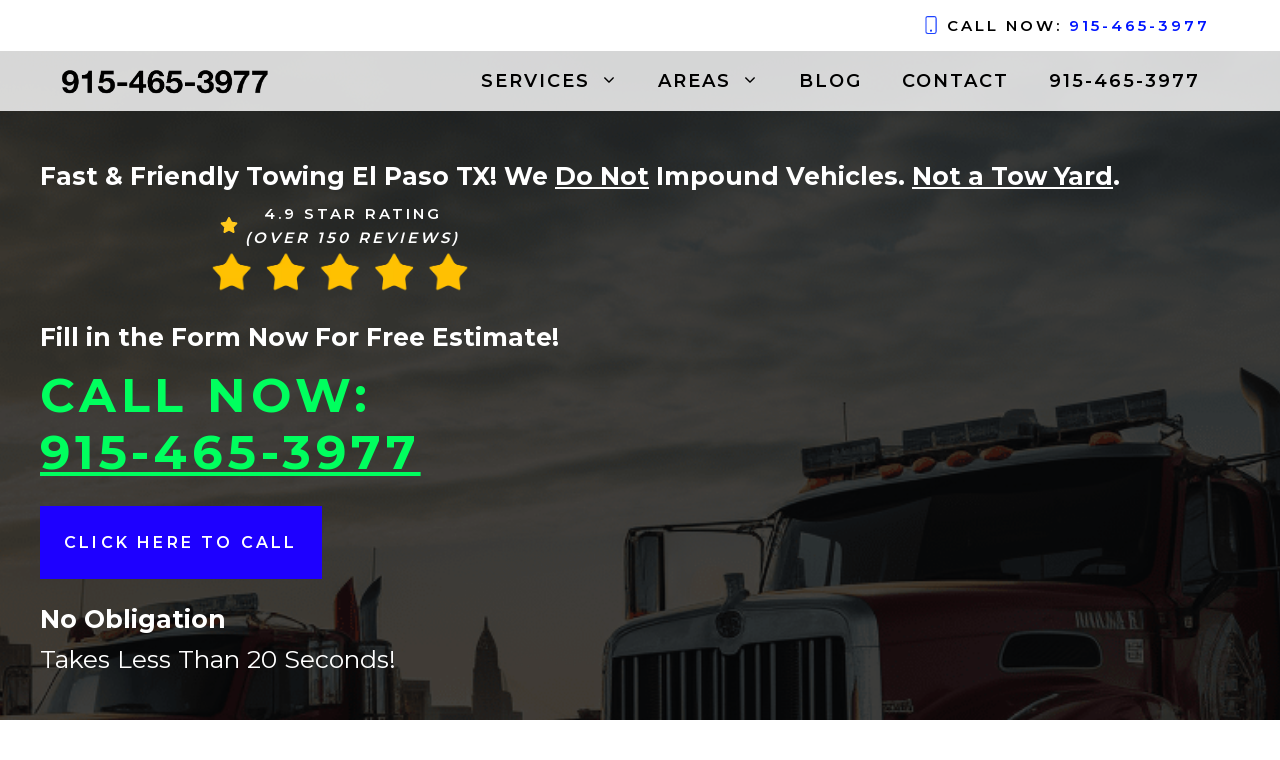

--- FILE ---
content_type: text/html; charset=UTF-8
request_url: https://towingelpaso.co/flat-tire-towing-and-out-of-gas-towing/
body_size: 34302
content:
<!DOCTYPE html><html lang="en-US" prefix="og: https://ogp.me/ns#"><head><script data-no-optimize="1">var litespeed_docref=sessionStorage.getItem("litespeed_docref");litespeed_docref&&(Object.defineProperty(document,"referrer",{get:function(){return litespeed_docref}}),sessionStorage.removeItem("litespeed_docref"));</script> <meta charset="UTF-8"><meta name="viewport" content="width=device-width, initial-scale=1"><title>Flat Tire Towing and Out of Gas Towing - #1 Towing El Paso TX | Best Tow Truck Company</title><meta name="description" content="As a driver, getting stuck on the side of the road due to an unexpected flat tire or running out of gas is not only frustrating but can be potentially"/><meta name="robots" content="follow, index, max-snippet:-1, max-video-preview:-1, max-image-preview:large"/><link rel="canonical" href="https://towingelpaso.co/flat-tire-towing-and-out-of-gas-towing/" /><meta property="og:locale" content="en_US" /><meta property="og:type" content="article" /><meta property="og:title" content="Flat Tire Towing and Out of Gas Towing - #1 Towing El Paso TX | Best Tow Truck Company" /><meta property="og:description" content="As a driver, getting stuck on the side of the road due to an unexpected flat tire or running out of gas is not only frustrating but can be potentially" /><meta property="og:url" content="https://towingelpaso.co/flat-tire-towing-and-out-of-gas-towing/" /><meta property="og:site_name" content="#1 Towing El Paso TX" /><meta property="article:section" content="Towing Articles" /><meta property="og:updated_time" content="2023-02-21T04:37:05+00:00" /><meta property="og:image" content="https://towingelpaso.co/wp-content/uploads/2023/02/Flat-Tire-Towing-2.jpeg" /><meta property="og:image:secure_url" content="https://towingelpaso.co/wp-content/uploads/2023/02/Flat-Tire-Towing-2.jpeg" /><meta property="og:image:width" content="1200" /><meta property="og:image:height" content="628" /><meta property="og:image:alt" content="Flat Tire Towing 2" /><meta property="og:image:type" content="image/jpeg" /><meta property="article:published_time" content="2023-02-21T03:56:52+00:00" /><meta property="article:modified_time" content="2023-02-21T04:37:05+00:00" /><meta name="twitter:card" content="summary_large_image" /><meta name="twitter:title" content="Flat Tire Towing and Out of Gas Towing - #1 Towing El Paso TX | Best Tow Truck Company" /><meta name="twitter:description" content="As a driver, getting stuck on the side of the road due to an unexpected flat tire or running out of gas is not only frustrating but can be potentially" /><meta name="twitter:image" content="https://towingelpaso.co/wp-content/uploads/2023/02/Flat-Tire-Towing-2.jpeg" /><meta name="twitter:label1" content="Written by" /><meta name="twitter:data1" content="HeroDavid" /><meta name="twitter:label2" content="Time to read" /><meta name="twitter:data2" content="6 minutes" /> <script type="application/ld+json" class="rank-math-schema-pro">{"@context":"https://schema.org","@graph":[{"@type":"Place","@id":"https://towingelpaso.co/#place","address":{"@type":"PostalAddress","streetAddress":"221 N. Kansas Street","addressLocality":"El Paso","addressRegion":"Texas","postalCode":"79901","addressCountry":"United States"}},{"@type":["HomeAndConstructionBusiness","Organization"],"@id":"https://towingelpaso.co/#organization","name":"#1 Towing El Paso TX","url":"https://towingelpaso.co","address":{"@type":"PostalAddress","streetAddress":"221 N. Kansas Street","addressLocality":"El Paso","addressRegion":"Texas","postalCode":"79901","addressCountry":"United States"},"logo":{"@type":"ImageObject","@id":"https://towingelpaso.co/#logo","url":"https://towingelpaso.co/wp-content/uploads/2022/12/towing-el-paso-number.png","contentUrl":"https://towingelpaso.co/wp-content/uploads/2022/12/towing-el-paso-number.png","caption":"#1 Towing El Paso TX","inLanguage":"en-US","width":"1382","height":"182"},"openingHours":["Monday,Tuesday,Wednesday,Thursday,Friday,Saturday,Sunday 09:00-17:00"],"location":{"@id":"https://towingelpaso.co/#place"},"image":{"@id":"https://towingelpaso.co/#logo"},"telephone":"+1-915-465-3977"},{"@type":"WebSite","@id":"https://towingelpaso.co/#website","url":"https://towingelpaso.co","name":"#1 Towing El Paso TX","publisher":{"@id":"https://towingelpaso.co/#organization"},"inLanguage":"en-US"},{"@type":"ImageObject","@id":"https://towingelpaso.co/wp-content/uploads/2023/02/Flat-Tire-Towing-2.jpeg","url":"https://towingelpaso.co/wp-content/uploads/2023/02/Flat-Tire-Towing-2.jpeg","width":"200","height":"200","inLanguage":"en-US"},{"@type":"WebPage","@id":"https://towingelpaso.co/flat-tire-towing-and-out-of-gas-towing/#webpage","url":"https://towingelpaso.co/flat-tire-towing-and-out-of-gas-towing/","name":"Flat Tire Towing and Out of Gas Towing - #1 Towing El Paso TX | Best Tow Truck Company","datePublished":"2023-02-21T03:56:52+00:00","dateModified":"2023-02-21T04:37:05+00:00","isPartOf":{"@id":"https://towingelpaso.co/#website"},"primaryImageOfPage":{"@id":"https://towingelpaso.co/wp-content/uploads/2023/02/Flat-Tire-Towing-2.jpeg"},"inLanguage":"en-US"},{"@type":"Person","@id":"https://towingelpaso.co/author/herodavid/","name":"HeroDavid","url":"https://towingelpaso.co/author/herodavid/","image":{"@type":"ImageObject","@id":"https://secure.gravatar.com/avatar/4c8344953cfaf9ebdb2d9b10ddd7c5ef?s=96&amp;d=mm&amp;r=g","url":"https://secure.gravatar.com/avatar/4c8344953cfaf9ebdb2d9b10ddd7c5ef?s=96&amp;d=mm&amp;r=g","caption":"HeroDavid","inLanguage":"en-US"},"sameAs":["https://towingelpaso.co"],"worksFor":{"@id":"https://towingelpaso.co/#organization"}},{"@type":"BlogPosting","headline":"Flat Tire Towing and Out of Gas Towing - #1 Towing El Paso TX | Best Tow Truck Company","datePublished":"2023-02-21T03:56:52+00:00","dateModified":"2023-02-21T04:37:05+00:00","articleSection":"Towing Articles","author":{"@id":"https://towingelpaso.co/author/herodavid/","name":"HeroDavid"},"publisher":{"@id":"https://towingelpaso.co/#organization"},"description":"As a driver, getting stuck on the side of the road due to an unexpected flat tire or running out of gas is not only frustrating but can be potentially","name":"Flat Tire Towing and Out of Gas Towing - #1 Towing El Paso TX | Best Tow Truck Company","@id":"https://towingelpaso.co/flat-tire-towing-and-out-of-gas-towing/#richSnippet","isPartOf":{"@id":"https://towingelpaso.co/flat-tire-towing-and-out-of-gas-towing/#webpage"},"image":{"@id":"https://towingelpaso.co/wp-content/uploads/2023/02/Flat-Tire-Towing-2.jpeg"},"inLanguage":"en-US","mainEntityOfPage":{"@id":"https://towingelpaso.co/flat-tire-towing-and-out-of-gas-towing/#webpage"}}]}</script>  <script type="litespeed/javascript">window._wpemojiSettings={"baseUrl":"https:\/\/s.w.org\/images\/core\/emoji\/15.0.3\/72x72\/","ext":".png","svgUrl":"https:\/\/s.w.org\/images\/core\/emoji\/15.0.3\/svg\/","svgExt":".svg","source":{"concatemoji":"https:\/\/towingelpaso.co\/wp-includes\/js\/wp-emoji-release.min.js?ver=6.6.4"}};
/*! This file is auto-generated */
!function(i,n){var o,s,e;function c(e){try{var t={supportTests:e,timestamp:(new Date).valueOf()};sessionStorage.setItem(o,JSON.stringify(t))}catch(e){}}function p(e,t,n){e.clearRect(0,0,e.canvas.width,e.canvas.height),e.fillText(t,0,0);var t=new Uint32Array(e.getImageData(0,0,e.canvas.width,e.canvas.height).data),r=(e.clearRect(0,0,e.canvas.width,e.canvas.height),e.fillText(n,0,0),new Uint32Array(e.getImageData(0,0,e.canvas.width,e.canvas.height).data));return t.every(function(e,t){return e===r[t]})}function u(e,t,n){switch(t){case"flag":return n(e,"\ud83c\udff3\ufe0f\u200d\u26a7\ufe0f","\ud83c\udff3\ufe0f\u200b\u26a7\ufe0f")?!1:!n(e,"\ud83c\uddfa\ud83c\uddf3","\ud83c\uddfa\u200b\ud83c\uddf3")&&!n(e,"\ud83c\udff4\udb40\udc67\udb40\udc62\udb40\udc65\udb40\udc6e\udb40\udc67\udb40\udc7f","\ud83c\udff4\u200b\udb40\udc67\u200b\udb40\udc62\u200b\udb40\udc65\u200b\udb40\udc6e\u200b\udb40\udc67\u200b\udb40\udc7f");case"emoji":return!n(e,"\ud83d\udc26\u200d\u2b1b","\ud83d\udc26\u200b\u2b1b")}return!1}function f(e,t,n){var r="undefined"!=typeof WorkerGlobalScope&&self instanceof WorkerGlobalScope?new OffscreenCanvas(300,150):i.createElement("canvas"),a=r.getContext("2d",{willReadFrequently:!0}),o=(a.textBaseline="top",a.font="600 32px Arial",{});return e.forEach(function(e){o[e]=t(a,e,n)}),o}function t(e){var t=i.createElement("script");t.src=e,t.defer=!0,i.head.appendChild(t)}"undefined"!=typeof Promise&&(o="wpEmojiSettingsSupports",s=["flag","emoji"],n.supports={everything:!0,everythingExceptFlag:!0},e=new Promise(function(e){i.addEventListener("DOMContentLiteSpeedLoaded",e,{once:!0})}),new Promise(function(t){var n=function(){try{var e=JSON.parse(sessionStorage.getItem(o));if("object"==typeof e&&"number"==typeof e.timestamp&&(new Date).valueOf()<e.timestamp+604800&&"object"==typeof e.supportTests)return e.supportTests}catch(e){}return null}();if(!n){if("undefined"!=typeof Worker&&"undefined"!=typeof OffscreenCanvas&&"undefined"!=typeof URL&&URL.createObjectURL&&"undefined"!=typeof Blob)try{var e="postMessage("+f.toString()+"("+[JSON.stringify(s),u.toString(),p.toString()].join(",")+"));",r=new Blob([e],{type:"text/javascript"}),a=new Worker(URL.createObjectURL(r),{name:"wpTestEmojiSupports"});return void(a.onmessage=function(e){c(n=e.data),a.terminate(),t(n)})}catch(e){}c(n=f(s,u,p))}t(n)}).then(function(e){for(var t in e)n.supports[t]=e[t],n.supports.everything=n.supports.everything&&n.supports[t],"flag"!==t&&(n.supports.everythingExceptFlag=n.supports.everythingExceptFlag&&n.supports[t]);n.supports.everythingExceptFlag=n.supports.everythingExceptFlag&&!n.supports.flag,n.DOMReady=!1,n.readyCallback=function(){n.DOMReady=!0}}).then(function(){return e}).then(function(){var e;n.supports.everything||(n.readyCallback(),(e=n.source||{}).concatemoji?t(e.concatemoji):e.wpemoji&&e.twemoji&&(t(e.twemoji),t(e.wpemoji)))}))}((window,document),window._wpemojiSettings)</script> <style>@media screen and (max-width: 650px) {body {padding-bottom:60px;}}</style><style id="litespeed-ccss">@media screen and (max-width:650px){body{padding-bottom:60px}}.stk-block-image .stk-img-wrapper{margin-left:var(--stk-alignment-margin-left,auto);margin-right:var(--stk-alignment-margin-right,auto)}.stk-block-image figure{margin:0}.stk-img-wrapper{display:block;margin:0 auto;overflow:hidden;position:relative;width:100%;will-change:filter}.stk-img-wrapper:after,.stk-img-wrapper:before{content:"";inset:0;opacity:var(--stk-gradient-overlay,.3);position:absolute;z-index:1}.stk-img-wrapper img{display:block!important;height:100%!important;margin:0!important;object-fit:cover;width:100%!important}.stk-img-wrapper.stk-image--shape-stretch,.stk-img-wrapper.stk-image--shape-stretch:after,.stk-img-wrapper.stk-image--shape-stretch:before{-webkit-mask-size:100% 100%;mask-size:100% 100%}.stk-img-wrapper.stk-image--shape-stretch img{-webkit-mask-size:inherit!important;mask-size:inherit!important}:root{--stk-block-margin-bottom:24px;--stk-container-background-color:#fff;--stk-container-border-radius:0px;--stk-container-box-shadow:0px 4px 24px #0000000a;--stk-container-color:#1e1e1e;--stk-container-padding:32px;--stk-container-padding-large:64px 80px;--stk-container-padding-small:16px 32px;--stk-column-margin:12px;--stk-block-background-color:#f1f1f1;--stk-block-background-padding:24px;--stk-button-background-color:#008de4;--stk-button-padding:12px 16px;--stk-icon-button-padding:12px;--stk-button-text-color:#fff;--stk-button-gap:12px;--stk-button-ghost-border-width:2px;--stk-button-column-gap:12px;--stk-button-row-gap:12px;--stk-icon-size:36px;--stk-icon-color:#a6a6a6;--stk-icon-shape-color:#ddd;--stk-subtitle-size:16px;--stk-subtitle-color:#39414d;--stk-tab-accent-color:#008de4}.stk-block{margin-bottom:var(--stk-block-margin-bottom)}.stk-block:not(.stk-block-column){--stk-columns-spacing:var(--stk-column-margin)}.stk-block{min-height:0}.stk-block{box-sizing:border-box;position:relative}.stk-block{margin-top:0}:root{--stk-block-width-default-detected:900px;--stk-block-width-wide-detected:80vw}.stk-block{text-align:start}.stk-block{justify-content:var(--stk-alignment-justify-content);text-align:var(--stk-alignment-text-align,start);z-index:1}@supports (-webkit-touch-callout:inherit){.stk-block.stk-block{background-attachment:scroll!important}}.stk-block:after,.stk-block:not(.stk--has-background-overlay):before{content:none!important}@media (-ms-high-contrast:none){::-ms-backdrop{border-radius:9999px!important}}:root{--stk-block-width-default-detected:1200px}@media only screen and (max-width:767px){:root{--stk-block-margin-bottom:16px;--stk-container-padding:24px;--stk-container-padding-large:32px 24px;--stk-container-padding-small:8px 24px;--stk-column-margin:8px;--stk-block-background-padding:16px}}ul{box-sizing:border-box}:root{--wp--preset--font-size--normal:16px;--wp--preset--font-size--huge:42px}.screen-reader-text{border:0;clip:rect(1px,1px,1px,1px);clip-path:inset(50%);height:1px;margin:-1px;overflow:hidden;padding:0;position:absolute;width:1px;word-wrap:normal!important}:root{--wp--preset--aspect-ratio--square:1;--wp--preset--aspect-ratio--4-3:4/3;--wp--preset--aspect-ratio--3-4:3/4;--wp--preset--aspect-ratio--3-2:3/2;--wp--preset--aspect-ratio--2-3:2/3;--wp--preset--aspect-ratio--16-9:16/9;--wp--preset--aspect-ratio--9-16:9/16;--wp--preset--color--black:#000;--wp--preset--color--cyan-bluish-gray:#abb8c3;--wp--preset--color--white:#fff;--wp--preset--color--pale-pink:#f78da7;--wp--preset--color--vivid-red:#cf2e2e;--wp--preset--color--luminous-vivid-orange:#ff6900;--wp--preset--color--luminous-vivid-amber:#fcb900;--wp--preset--color--light-green-cyan:#7bdcb5;--wp--preset--color--vivid-green-cyan:#00d084;--wp--preset--color--pale-cyan-blue:#8ed1fc;--wp--preset--color--vivid-cyan-blue:#0693e3;--wp--preset--color--vivid-purple:#9b51e0;--wp--preset--color--contrast:var(--contrast);--wp--preset--color--contrast-2:var(--contrast-2);--wp--preset--color--contrast-3:var(--contrast-3);--wp--preset--color--base:var(--base);--wp--preset--color--base-2:var(--base-2);--wp--preset--color--base-3:var(--base-3);--wp--preset--color--accent:var(--accent);--wp--preset--color--accent-2:var(--accent-2);--wp--preset--gradient--vivid-cyan-blue-to-vivid-purple:linear-gradient(135deg,rgba(6,147,227,1) 0%,#9b51e0 100%);--wp--preset--gradient--light-green-cyan-to-vivid-green-cyan:linear-gradient(135deg,#7adcb4 0%,#00d082 100%);--wp--preset--gradient--luminous-vivid-amber-to-luminous-vivid-orange:linear-gradient(135deg,rgba(252,185,0,1) 0%,rgba(255,105,0,1) 100%);--wp--preset--gradient--luminous-vivid-orange-to-vivid-red:linear-gradient(135deg,rgba(255,105,0,1) 0%,#cf2e2e 100%);--wp--preset--gradient--very-light-gray-to-cyan-bluish-gray:linear-gradient(135deg,#eee 0%,#a9b8c3 100%);--wp--preset--gradient--cool-to-warm-spectrum:linear-gradient(135deg,#4aeadc 0%,#9778d1 20%,#cf2aba 40%,#ee2c82 60%,#fb6962 80%,#fef84c 100%);--wp--preset--gradient--blush-light-purple:linear-gradient(135deg,#ffceec 0%,#9896f0 100%);--wp--preset--gradient--blush-bordeaux:linear-gradient(135deg,#fecda5 0%,#fe2d2d 50%,#6b003e 100%);--wp--preset--gradient--luminous-dusk:linear-gradient(135deg,#ffcb70 0%,#c751c0 50%,#4158d0 100%);--wp--preset--gradient--pale-ocean:linear-gradient(135deg,#fff5cb 0%,#b6e3d4 50%,#33a7b5 100%);--wp--preset--gradient--electric-grass:linear-gradient(135deg,#caf880 0%,#71ce7e 100%);--wp--preset--gradient--midnight:linear-gradient(135deg,#020381 0%,#2874fc 100%);--wp--preset--font-size--small:13px;--wp--preset--font-size--medium:20px;--wp--preset--font-size--large:36px;--wp--preset--font-size--x-large:42px;--wp--preset--spacing--20:.44rem;--wp--preset--spacing--30:.67rem;--wp--preset--spacing--40:1rem;--wp--preset--spacing--50:1.5rem;--wp--preset--spacing--60:2.25rem;--wp--preset--spacing--70:3.38rem;--wp--preset--spacing--80:5.06rem;--wp--preset--shadow--natural:6px 6px 9px rgba(0,0,0,.2);--wp--preset--shadow--deep:12px 12px 50px rgba(0,0,0,.4);--wp--preset--shadow--sharp:6px 6px 0px rgba(0,0,0,.2);--wp--preset--shadow--outlined:6px 6px 0px -3px rgba(255,255,255,1),6px 6px rgba(0,0,0,1);--wp--preset--shadow--crisp:6px 6px 0px rgba(0,0,0,1)}body,figure,h3,html,iframe,li,p,ul{margin:0;padding:0;border:0}html{font-family:sans-serif;-webkit-text-size-adjust:100%;-ms-text-size-adjust:100%;-webkit-font-smoothing:antialiased;-moz-osx-font-smoothing:grayscale}html{box-sizing:border-box}*,:after,:before{box-sizing:inherit}button{font-family:inherit;font-size:100%;margin:0}::-moz-focus-inner{border-style:none;padding:0}:-moz-focusring{outline:1px dotted ButtonText}body,button{font-family:-apple-system,system-ui,BlinkMacSystemFont,"Segoe UI",Helvetica,Arial,sans-serif,"Apple Color Emoji","Segoe UI Emoji","Segoe UI Symbol";font-weight:400;text-transform:none;font-size:17px;line-height:1.5}p{margin-bottom:1.5em}h3{font-family:inherit;font-size:100%;font-style:inherit;font-weight:inherit}h3{font-size:29px;margin-bottom:20px;line-height:1.2em;font-weight:400;text-transform:none}ul{margin:0 0 1.5em 3em}ul{list-style:disc}li>ul{margin-bottom:0;margin-left:1.5em}strong{font-weight:700}em{font-style:italic}figure{margin:0}img{height:auto;max-width:100%}button{background:#55555e;color:#fff;border:1px solid transparent;-webkit-appearance:button;padding:10px 20px}a{text-decoration:none}.screen-reader-text{border:0;clip:rect(1px,1px,1px,1px);clip-path:inset(50%);height:1px;margin:-1px;overflow:hidden;padding:0;position:absolute!important;width:1px;word-wrap:normal!important}.main-navigation{z-index:100;padding:0;clear:both;display:block}.main-navigation a{display:block;text-decoration:none;font-weight:400;text-transform:none;font-size:15px}.main-navigation ul{list-style:none;margin:0;padding-left:0}.main-navigation .main-nav ul li a{padding-left:20px;padding-right:20px;line-height:60px}.inside-navigation{position:relative}.main-navigation .inside-navigation{display:flex;align-items:center;flex-wrap:wrap;justify-content:space-between}.main-navigation .main-nav>ul{display:flex;flex-wrap:wrap;align-items:center}.main-navigation li{position:relative}.main-navigation ul ul{display:block;box-shadow:1px 1px 0 rgba(0,0,0,.1);float:left;position:absolute;left:-99999px;opacity:0;z-index:99999;width:200px;text-align:left;top:auto;height:0;overflow:hidden}.main-navigation ul ul a{display:block}.main-navigation ul ul li{width:100%}.main-navigation .main-nav ul ul li a{line-height:normal;padding:10px 20px;font-size:14px}.main-navigation .main-nav ul li.menu-item-has-children>a{padding-right:0;position:relative}.menu-item-has-children .dropdown-menu-toggle{display:inline-block;height:100%;clear:both;padding-right:20px;padding-left:10px}iframe{max-width:100%}.grid-container{margin-left:auto;margin-right:auto;max-width:1200px}.gp-icon{display:inline-flex;align-self:center}.gp-icon svg{height:1em;width:1em;top:.125em;position:relative;fill:currentColor}.site-footer{display:none}body{background-color:var(--base-3);color:var(--contrast-2)}a{color:#1f71f4}:root{--contrast:#000;--contrast-2:#121212;--contrast-3:#242424;--base:#f2f5f7;--base-2:#f7f8f9;--base-3:#fff;--accent:#1c42ff;--accent-2:#0c1d3d}:root .has-base-3-color{color:var(--base-3)}body,button{font-family:Montserrat,sans-serif;font-size:17px}body{line-height:1.6}.main-navigation a{font-weight:600;text-transform:uppercase;font-size:18px}button:not(.menu-toggle){font-weight:600}h3{font-weight:700;font-size:24px;line-height:1.4}.main-navigation .main-nav ul li a{color:#000}.main-navigation ul ul{background-color:var(--accent-2)}.main-navigation .main-nav ul ul li a{color:var(--base-3)}h3{color:var(--accent-2)}button{color:var(--base-3);background-color:var(--accent)}:root{--gp-search-modal-bg-color:var(--base-3);--gp-search-modal-text-color:var(--contrast);--gp-search-modal-overlay-bg-color:rgba(0,0,0,.2)}.nav-below-header .main-navigation .inside-navigation.grid-container{padding:0}.main-navigation .main-nav ul li a{line-height:40px}@media (max-width:992px){.main-navigation ul{display:none}}.header-wrap{position:absolute;left:0;right:0;z-index:10}.main-navigation.slideout-navigation .main-nav>ul>li>a{line-height:60px}.gb-container-37a7bebe{margin-top:70px;background-color:var(--accent-2);color:var(--base-3);position:relative;overflow:hidden}.gb-container-37a7bebe:before{content:"";background-image:url(https://towingelpaso.co/wp-content/uploads/2021/07/pattern-waves.svg);background-repeat:repeat;background-position:center center;background-size:200px;z-index:0;position:absolute;top:0;right:0;bottom:0;left:0;opacity:.1}.gb-container-37a7bebe>.gb-inside-container{padding:60px 30px 36px;max-width:1200px;margin-left:auto;margin-right:auto;z-index:1;position:relative}.gb-container-37a7bebe a,.gb-container-37a7bebe a:visited{color:var(--base-3)}.gb-container-515ca23a{margin-bottom:36px;max-width:900px;margin-left:auto;margin-right:auto}.gb-container-515ca23a>.gb-inside-container{padding:0;max-width:900px;margin-left:auto;margin-right:auto}.gb-container-f3e9b8cb{text-align:center}.gb-container-f3e9b8cb>.gb-inside-container{padding:0}.gb-grid-wrapper>.gb-grid-column-f3e9b8cb{width:70%}.gb-grid-wrapper>.gb-grid-column-f3e9b8cb>.gb-container{display:flex;flex-direction:column;height:100%}.gb-container-e0458168>.gb-inside-container{padding:0}.gb-grid-wrapper>.gb-grid-column-e0458168{width:30%}.gb-grid-wrapper>.gb-grid-column-e0458168>.gb-container{display:flex;flex-direction:column;height:100%}.gb-container-247accc9>.gb-inside-container{padding:0}.gb-grid-wrapper>.gb-grid-column-247accc9{width:16%}.gb-grid-wrapper>.gb-grid-column-247accc9>.gb-container{display:flex;flex-direction:column;height:100%}.gb-container-bdf6a479{border-left:2px solid var(--accent)}.gb-container-bdf6a479>.gb-inside-container{padding:0 0 0 30px}.gb-grid-wrapper>.gb-grid-column-bdf6a479{width:28%}.gb-grid-wrapper>.gb-grid-column-bdf6a479>.gb-container{display:flex;flex-direction:column;height:100%}.gb-container-fb3e0f47{border-left:2px solid var(--accent)}.gb-container-fb3e0f47>.gb-inside-container{padding:0 0 0 30px}.gb-grid-wrapper>.gb-grid-column-fb3e0f47{width:28%}.gb-grid-wrapper>.gb-grid-column-fb3e0f47>.gb-container{display:flex;flex-direction:column;height:100%}.gb-container-369a971c{border-left:2px solid var(--accent)}.gb-container-369a971c>.gb-inside-container{padding:0 0 0 30px}.gb-grid-wrapper>.gb-grid-column-369a971c{width:28%}.gb-grid-wrapper>.gb-grid-column-369a971c>.gb-container{display:flex;flex-direction:column;height:100%}.gb-container-f6e0e241{border-bottom:1px solid var(--base-3);background-color:var(--base-3);color:var(--base-3)}.gb-container-f6e0e241>.gb-inside-container{padding:14px 30px 12px;max-width:1200px;margin-left:auto;margin-right:auto}.gb-container-f6e0e241 a,.gb-container-f6e0e241 a:visited{color:var(--base-3)}.gb-container-c5896571>.gb-inside-container{padding:0}.gb-grid-wrapper>.gb-grid-column-c5896571{width:100%}.gb-grid-wrapper>.gb-grid-column-c5896571>.gb-container{display:flex;flex-direction:column;height:100%}.gb-container-cb67279a{background-color:#000;position:relative;overflow:hidden;position:relative}.gb-container-cb67279a:before{content:"";background-image:url(https://towingelpaso.co/wp-content/uploads/2023/11/towing-el-paso-trucks.png);background-repeat:no-repeat;background-position:center bottom;background-size:cover;z-index:0;position:absolute;top:0;right:0;bottom:0;left:0;opacity:.28}.gb-container-cb67279a>.gb-inside-container{padding-top:160px;padding-right:0;padding-left:0;max-width:1200px;margin-left:auto;margin-right:auto;z-index:1;position:relative}.gb-container-aa1078a5>.gb-inside-container{padding:0}.gb-grid-wrapper>.gb-grid-column-aa1078a5{width:50%}.gb-grid-wrapper>.gb-grid-column-aa1078a5>.gb-container{display:flex;flex-direction:column;height:100%}.gb-container-190553ea{height:100%;min-height:400px;overflow-x:hidden;overflow-y:hidden;padding:0;margin-bottom:50px;border:0 solid #fff}.gb-grid-wrapper>.gb-grid-column-190553ea{width:50%}.gb-container-b22ac3cc{overflow-x:hidden;overflow-y:hidden}h3.gb-headline-94e94ed7{line-height:1.4em;margin-bottom:0;color:var(--base-3)}p.gb-headline-62f5b277{font-size:16px;margin-bottom:15px;display:flex;align-items:center}p.gb-headline-62f5b277 .gb-icon{line-height:0;padding-right:.5em;display:inline-flex}p.gb-headline-62f5b277 .gb-icon svg{width:.9em;height:.9em;fill:currentColor}p.gb-headline-298d9527{font-size:14px;text-align:center;margin-top:50px}p.gb-headline-76264188{font-size:15px;letter-spacing:.2em;font-weight:600;text-transform:uppercase;text-align:right;margin-bottom:0;color:#000;display:flex;justify-content:flex-end;align-items:center}p.gb-headline-76264188 a{color:#0015ff}p.gb-headline-76264188 .gb-icon{line-height:0;color:var(--accent);padding-right:.5em;padding-bottom:.1em;display:inline-flex}p.gb-headline-76264188 .gb-icon svg{width:1.2em;height:1.2em;fill:currentColor}p.gb-headline-3d852b87{display:inline-block;font-size:25px;line-height:1.3em;text-align:center;margin-bottom:10px;color:#fff}p.gb-headline-7a803df2{display:flex;align-items:center;justify-content:center;font-size:15px;letter-spacing:.2em;font-weight:600;text-transform:uppercase;text-align:center;margin-bottom:0;color:#000}p.gb-headline-7a803df2 .gb-icon{line-height:0;color:#ffc81c;padding-right:.5em;padding-bottom:.1em}p.gb-headline-7a803df2 .gb-icon svg{width:1.2em;height:1.2em;fill:currentColor}p.gb-headline-754feec1{display:inline-block;font-size:25px;margin-bottom:10px;color:#fff}p.gb-headline-f7eb8801{font-size:48px;line-height:1.2em;letter-spacing:.1em;margin-bottom:25px;color:#00ff5e}p.gb-headline-f7eb8801 a{color:#00ff5e}.gb-grid-wrapper-0ac937fe{display:flex;flex-wrap:wrap;align-items:center;margin-left:-30px}.gb-grid-wrapper-0ac937fe>.gb-grid-column{box-sizing:border-box;padding-left:30px}.gb-grid-wrapper-e630495b{display:flex;flex-wrap:wrap;margin-left:-120px}.gb-grid-wrapper-e630495b>.gb-grid-column{box-sizing:border-box;padding-left:120px}.gb-grid-wrapper-1e2fd802{display:flex;flex-wrap:wrap;margin-left:-30px}.gb-grid-wrapper-1e2fd802>.gb-grid-column{box-sizing:border-box;padding-left:30px}.gb-grid-wrapper-8ae7a63f{display:flex;flex-wrap:wrap}.gb-grid-wrapper-8ae7a63f>.gb-grid-column{box-sizing:border-box;padding-left:0}.gb-button-wrapper{display:flex;flex-wrap:wrap;align-items:flex-start;justify-content:flex-start;clear:both}.gb-button-wrapper-bebfe467{justify-content:center}.gb-button-wrapper-eef97102{justify-content:flex-start}.gb-button-wrapper a.gb-button-44617549,.gb-button-wrapper a.gb-button-44617549:visited{font-size:16px;letter-spacing:.2em;font-weight:600;text-transform:uppercase;padding:16px 24px;background-color:var(--accent);color:var(--base-3);text-decoration:none;display:inline-flex;align-items:center;justify-content:center;text-align:center}.gb-button-wrapper a.gb-button-d0cf2a33,.gb-button-wrapper a.gb-button-d0cf2a33:visited{font-size:16px;margin-bottom:2px;text-decoration:none;display:inline-flex;align-items:center;justify-content:center;text-align:center}.gb-button-wrapper a.gb-button-e178ddb4,.gb-button-wrapper a.gb-button-e178ddb4:visited{font-size:16px;margin-bottom:2px;text-decoration:none;display:inline-flex;align-items:center;justify-content:center;text-align:center}.gb-button-wrapper a.gb-button-16eeec79,.gb-button-wrapper a.gb-button-16eeec79:visited{font-size:16px;margin-bottom:2px;text-decoration:none;display:inline-flex;align-items:center;justify-content:center;text-align:center}.gb-button-wrapper a.gb-button-0e7378b0{display:inline-flex;align-items:center;justify-content:center;font-size:16px;letter-spacing:.2em;font-weight:600;text-transform:uppercase;text-align:center;padding:24px;background-color:#1e00ff;color:#fff;text-decoration:none}@media (min-width:1025px){.gb-button-wrapper-b18938b5{flex-direction:column}}@media (max-width:1024px){.gb-grid-wrapper>.gb-grid-column-f3e9b8cb{width:100%}.gb-grid-wrapper>.gb-grid-column-e0458168{width:100%}.gb-grid-wrapper>.gb-grid-column-247accc9{width:50%}.gb-grid-wrapper>.gb-grid-column-bdf6a479{width:50%}.gb-grid-wrapper>.gb-grid-column-fb3e0f47{width:50%}.gb-grid-wrapper>.gb-grid-column-369a971c{width:50%}.gb-container-cb67279a>.gb-inside-container{padding-top:60px}.gb-container-aa1078a5>.gb-inside-container{padding-bottom:30px}.gb-grid-wrapper>.gb-grid-column-aa1078a5{width:100%;order:2}.gb-grid-wrapper>.gb-grid-column-190553ea{width:100%;order:1}h3.gb-headline-94e94ed7{text-align:center}p.gb-headline-3d852b87{text-align:center}p.gb-headline-754feec1{text-align:center}p.gb-headline-f7eb8801{font-size:44px;text-align:center}.gb-grid-wrapper-0ac937fe>.gb-grid-column{padding-bottom:30px}.gb-grid-wrapper-e630495b>.gb-grid-column{padding-bottom:60px}.gb-button-wrapper-eef97102{justify-content:center}}@media (max-width:1024px) and (min-width:768px){.gb-grid-wrapper>div.gb-grid-column-e0458168{padding-bottom:0}.gb-grid-wrapper>div.gb-grid-column-fb3e0f47{padding-bottom:0}.gb-grid-wrapper>div.gb-grid-column-369a971c{padding-bottom:0}.gb-button-wrapper-b18938b5{flex-direction:column}}@media (max-width:767px){.gb-grid-wrapper>.gb-grid-column-f3e9b8cb{width:100%}.gb-grid-wrapper>.gb-grid-column-e0458168{width:100%}.gb-grid-wrapper>div.gb-grid-column-e0458168{padding-bottom:0}.gb-grid-wrapper>.gb-grid-column-247accc9{width:100%}.gb-container-bdf6a479{border-left-width:0;border-left-style:solid}.gb-container-bdf6a479>.gb-inside-container{padding-left:0}.gb-grid-wrapper>.gb-grid-column-bdf6a479{width:100%}.gb-container-fb3e0f47{border-left-width:0;border-left-style:solid}.gb-container-fb3e0f47>.gb-inside-container{padding-left:0}.gb-grid-wrapper>.gb-grid-column-fb3e0f47{width:100%}.gb-container-369a971c{border-left-width:0;border-left-style:solid}.gb-container-369a971c>.gb-inside-container{padding-left:0}.gb-grid-wrapper>.gb-grid-column-369a971c{width:100%}.gb-grid-wrapper>div.gb-grid-column-369a971c{padding-bottom:0}.gb-grid-wrapper>.gb-grid-column-c5896571{width:100%}.gb-grid-wrapper>div.gb-grid-column-c5896571{padding-bottom:0}.gb-container-cb67279a>.gb-inside-container{padding-top:160px;padding-right:5px;padding-left:5px}.gb-container-aa1078a5>.gb-inside-container{padding-bottom:30px}.gb-grid-wrapper>.gb-grid-column-aa1078a5{width:100%;order:1}.gb-container-190553ea{padding-top:0;padding-right:0;padding-left:0;margin-bottom:40px}.gb-grid-wrapper>.gb-grid-column-190553ea{width:100%;order:2}.gb-container-b22ac3cc{padding-right:0;padding-left:0;margin-top:-20px;margin-right:-20px;margin-left:-20px}h3.gb-headline-94e94ed7{text-align:center}div.gb-headline-5cdeeb18{text-align:left}p.gb-headline-29363192{text-align:left}p.gb-headline-298d9527{text-align:left}p.gb-headline-76264188{text-align:center;justify-content:center}p.gb-headline-3d852b87{text-align:center}p.gb-headline-7a803df2{justify-content:centerMobile;text-align:center}p.gb-headline-754feec1{text-align:center;display:none!important}p.gb-headline-f7eb8801{font-size:35px;text-align:center}.gb-grid-wrapper-1e2fd802>.gb-grid-column{padding-bottom:20px}.gb-button-wrapper-b18938b5{justify-content:flex-start;flex-direction:column;align-items:flex-start}}:root{--global-kb-font-size-sm:clamp(.8rem,.73rem + .217vw,.9rem);--global-kb-font-size-md:clamp(1.1rem,.995rem + .326vw,1.25rem);--global-kb-font-size-lg:clamp(1.75rem,1.576rem + .543vw,2rem);--global-kb-font-size-xl:clamp(2.25rem,1.728rem + 1.63vw,3rem);--global-kb-font-size-xxl:clamp(2.5rem,1.456rem + 3.26vw,4rem);--global-kb-font-size-xxxl:clamp(2.75rem,.489rem + 7.065vw,6rem)}:root{--global-palette1:#3182ce;--global-palette2:#2b6cb0;--global-palette3:#1a202c;--global-palette4:#2d3748;--global-palette5:#4a5568;--global-palette6:#718096;--global-palette7:#edf2f7;--global-palette8:#f7fafc;--global-palette9:#fff}.slideout-navigation.main-navigation:not(.is-open):not(.slideout-transition){display:none}.slideout-navigation.main-navigation:not(.slideout-transition).do-overlay{opacity:1}.slideout-navigation button.slideout-exit{background:0 0;width:100%;text-align:left;padding-top:20px;padding-bottom:20px;box-sizing:border-box;border:0}.slideout-navigation .main-nav{margin-bottom:40px}.slideout-navigation .slideout-menu{display:block}#generate-slideout-menu{z-index:100001}#generate-slideout-menu .slideout-menu li{float:none;width:100%;clear:both;text-align:left}#generate-slideout-menu.do-overlay li{text-align:center}#generate-slideout-menu.main-navigation ul ul{display:none}#generate-slideout-menu.main-navigation .main-nav ul ul{position:relative;top:0;left:0;width:100%}.slideout-navigation .menu-item-has-children .dropdown-menu-toggle{float:right}.slideout-navigation.do-overlay{transform:none!important;width:100%;text-align:center;left:0;right:0}.slideout-navigation.do-overlay .inside-navigation{display:flex;flex-direction:column;padding:10% 10% 0;max-width:700px}.slideout-navigation.do-overlay .inside-navigation .main-nav{margin-left:auto;margin-right:auto;min-width:250px}.slideout-navigation.do-overlay .slideout-exit{position:fixed;right:0;top:0;width:auto;font-size:25px}.slideout-navigation.do-overlay .slideout-menu li a{display:inline-block}.slideout-navigation.do-overlay .slideout-menu li{margin-bottom:5px}#generate-slideout-menu.do-overlay .slideout-menu li,.slideout-navigation.do-overlay .inside-navigation{text-align:center}.slideout-navigation.do-overlay .menu-item-has-children .dropdown-menu-toggle{border-left:1px solid rgba(0,0,0,.07);padding:0 10px;margin:0 0 0 10px}.slideout-navigation.do-overlay ul ul{box-shadow:0 0 0}@media (max-width:768px){.slideout-navigation.do-overlay .slideout-exit{position:static;text-align:center}}:root{--gp-slideout-width:265px}.slideout-navigation.main-navigation{background-color:var(--accent-2)}.slideout-navigation.main-navigation .main-nav ul li a{color:var(--base-3)}.slideout-navigation,.slideout-navigation a{color:var(--base-3)}.slideout-navigation button.slideout-exit{color:var(--base-3);padding-left:20px;padding-right:20px}.slideout-navigation.main-navigation .main-nav ul li a{font-weight:600;text-transform:uppercase;font-size:18px}@media (max-width:768px){.slideout-navigation.main-navigation .main-nav ul li a{font-size:18px}}#callnowbutton{display:none}@media screen and (max-width:650px){#callnowbutton.cnb-displaymode-mobile-only{display:block;position:fixed;text-decoration:none}#callnowbutton.cnb-full.cnb-displaymode-mobile-only{display:flex}}#callnowbutton.cnb-full{justify-content:center;align-items:center;text-shadow:0 1px 0 rgba(0,0,0,.18);width:100%;left:0;height:60px}.cnb-full.cnb-full-bottom{bottom:0}.cnb-full.cnb-text{text-align:center;color:#fff;font-weight:600;font-size:120%;overflow:hidden;white-space:nowrap}.cnb-zindex-10{z-index:2147483647}.main-navigation a{letter-spacing:2px}.stk-d258013 .stk-img-wrapper{width:43%!important}.wp-block-kadence-advancedheading.kt-adv-heading7480_7f3e27-ad,.wp-block-kadence-advancedheading.kt-adv-heading7480_7f3e27-ad[data-kb-block=kb-adv-heading7480_7f3e27-ad]{padding-top:20px;margin-bottom:10px;text-align:left;font-size:25px;font-style:normal}@media all and (max-width:1024px){.wp-block-kadence-advancedheading.kt-adv-heading7480_7f3e27-ad,.wp-block-kadence-advancedheading.kt-adv-heading7480_7f3e27-ad[data-kb-block=kb-adv-heading7480_7f3e27-ad]{text-align:center!important}}@media all and (max-width:767px){.wp-block-kadence-advancedheading.kt-adv-heading7480_7f3e27-ad,.wp-block-kadence-advancedheading.kt-adv-heading7480_7f3e27-ad[data-kb-block=kb-adv-heading7480_7f3e27-ad]{text-align:center!important}}.stk-fb0e6ca{margin-bottom:-66px!important}.stk-fb0e6ca .stk-img-wrapper{width:100%!important}</style><link rel="preload" data-asynced="1" data-optimized="2" as="style" onload="this.onload=null;this.rel='stylesheet'" href="https://towingelpaso.co/wp-content/litespeed/ucss/2dd091e099aea845cb7199d2e5e6bd9d.css?ver=3f106" /><script type="litespeed/javascript">!function(a){"use strict";var b=function(b,c,d){function e(a){return h.body?a():void setTimeout(function(){e(a)})}function f(){i.addEventListener&&i.removeEventListener("load",f),i.media=d||"all"}var g,h=a.document,i=h.createElement("link");if(c)g=c;else{var j=(h.body||h.getElementsByTagName("head")[0]).childNodes;g=j[j.length-1]}var k=h.styleSheets;i.rel="stylesheet",i.href=b,i.media="only x",e(function(){g.parentNode.insertBefore(i,c?g:g.nextSibling)});var l=function(a){for(var b=i.href,c=k.length;c--;)if(k[c].href===b)return a();setTimeout(function(){l(a)})};return i.addEventListener&&i.addEventListener("load",f),i.onloadcssdefined=l,l(f),i};"undefined"!=typeof exports?exports.loadCSS=b:a.loadCSS=b}("undefined"!=typeof global?global:this);!function(a){if(a.loadCSS){var b=loadCSS.relpreload={};if(b.support=function(){try{return a.document.createElement("link").relList.supports("preload")}catch(b){return!1}},b.poly=function(){for(var b=a.document.getElementsByTagName("link"),c=0;c<b.length;c++){var d=b[c];"preload"===d.rel&&"style"===d.getAttribute("as")&&(a.loadCSS(d.href,d,d.getAttribute("media")),d.rel=null)}},!b.support()){b.poly();var c=a.setInterval(b.poly,300);a.addEventListener&&a.addEventListener("load",function(){b.poly(),a.clearInterval(c)}),a.attachEvent&&a.attachEvent("onload",function(){a.clearInterval(c)})}}}(this);</script> <style id='ugb-style-css-inline-css'>:root {--stk-block-width-default-detected: 1200px;}</style><style id='wp-emoji-styles-inline-css'>img.wp-smiley, img.emoji {
		display: inline !important;
		border: none !important;
		box-shadow: none !important;
		height: 1em !important;
		width: 1em !important;
		margin: 0 0.07em !important;
		vertical-align: -0.1em !important;
		background: none !important;
		padding: 0 !important;
	}</style><style id='rank-math-toc-block-style-inline-css'>.wp-block-rank-math-toc-block nav ol{counter-reset:item}.wp-block-rank-math-toc-block nav ol li{display:block}.wp-block-rank-math-toc-block nav ol li:before{content:counters(item, ".") ". ";counter-increment:item}</style><style id='classic-theme-styles-inline-css'>/*! This file is auto-generated */
.wp-block-button__link{color:#fff;background-color:#32373c;border-radius:9999px;box-shadow:none;text-decoration:none;padding:calc(.667em + 2px) calc(1.333em + 2px);font-size:1.125em}.wp-block-file__button{background:#32373c;color:#fff;text-decoration:none}</style><style id='global-styles-inline-css'>:root{--wp--preset--aspect-ratio--square: 1;--wp--preset--aspect-ratio--4-3: 4/3;--wp--preset--aspect-ratio--3-4: 3/4;--wp--preset--aspect-ratio--3-2: 3/2;--wp--preset--aspect-ratio--2-3: 2/3;--wp--preset--aspect-ratio--16-9: 16/9;--wp--preset--aspect-ratio--9-16: 9/16;--wp--preset--color--black: #000000;--wp--preset--color--cyan-bluish-gray: #abb8c3;--wp--preset--color--white: #ffffff;--wp--preset--color--pale-pink: #f78da7;--wp--preset--color--vivid-red: #cf2e2e;--wp--preset--color--luminous-vivid-orange: #ff6900;--wp--preset--color--luminous-vivid-amber: #fcb900;--wp--preset--color--light-green-cyan: #7bdcb5;--wp--preset--color--vivid-green-cyan: #00d084;--wp--preset--color--pale-cyan-blue: #8ed1fc;--wp--preset--color--vivid-cyan-blue: #0693e3;--wp--preset--color--vivid-purple: #9b51e0;--wp--preset--color--contrast: var(--contrast);--wp--preset--color--contrast-2: var(--contrast-2);--wp--preset--color--contrast-3: var(--contrast-3);--wp--preset--color--base: var(--base);--wp--preset--color--base-2: var(--base-2);--wp--preset--color--base-3: var(--base-3);--wp--preset--color--accent: var(--accent);--wp--preset--color--accent-2: var(--accent-2);--wp--preset--gradient--vivid-cyan-blue-to-vivid-purple: linear-gradient(135deg,rgba(6,147,227,1) 0%,rgb(155,81,224) 100%);--wp--preset--gradient--light-green-cyan-to-vivid-green-cyan: linear-gradient(135deg,rgb(122,220,180) 0%,rgb(0,208,130) 100%);--wp--preset--gradient--luminous-vivid-amber-to-luminous-vivid-orange: linear-gradient(135deg,rgba(252,185,0,1) 0%,rgba(255,105,0,1) 100%);--wp--preset--gradient--luminous-vivid-orange-to-vivid-red: linear-gradient(135deg,rgba(255,105,0,1) 0%,rgb(207,46,46) 100%);--wp--preset--gradient--very-light-gray-to-cyan-bluish-gray: linear-gradient(135deg,rgb(238,238,238) 0%,rgb(169,184,195) 100%);--wp--preset--gradient--cool-to-warm-spectrum: linear-gradient(135deg,rgb(74,234,220) 0%,rgb(151,120,209) 20%,rgb(207,42,186) 40%,rgb(238,44,130) 60%,rgb(251,105,98) 80%,rgb(254,248,76) 100%);--wp--preset--gradient--blush-light-purple: linear-gradient(135deg,rgb(255,206,236) 0%,rgb(152,150,240) 100%);--wp--preset--gradient--blush-bordeaux: linear-gradient(135deg,rgb(254,205,165) 0%,rgb(254,45,45) 50%,rgb(107,0,62) 100%);--wp--preset--gradient--luminous-dusk: linear-gradient(135deg,rgb(255,203,112) 0%,rgb(199,81,192) 50%,rgb(65,88,208) 100%);--wp--preset--gradient--pale-ocean: linear-gradient(135deg,rgb(255,245,203) 0%,rgb(182,227,212) 50%,rgb(51,167,181) 100%);--wp--preset--gradient--electric-grass: linear-gradient(135deg,rgb(202,248,128) 0%,rgb(113,206,126) 100%);--wp--preset--gradient--midnight: linear-gradient(135deg,rgb(2,3,129) 0%,rgb(40,116,252) 100%);--wp--preset--font-size--small: 13px;--wp--preset--font-size--medium: 20px;--wp--preset--font-size--large: 36px;--wp--preset--font-size--x-large: 42px;--wp--preset--spacing--20: 0.44rem;--wp--preset--spacing--30: 0.67rem;--wp--preset--spacing--40: 1rem;--wp--preset--spacing--50: 1.5rem;--wp--preset--spacing--60: 2.25rem;--wp--preset--spacing--70: 3.38rem;--wp--preset--spacing--80: 5.06rem;--wp--preset--shadow--natural: 6px 6px 9px rgba(0, 0, 0, 0.2);--wp--preset--shadow--deep: 12px 12px 50px rgba(0, 0, 0, 0.4);--wp--preset--shadow--sharp: 6px 6px 0px rgba(0, 0, 0, 0.2);--wp--preset--shadow--outlined: 6px 6px 0px -3px rgba(255, 255, 255, 1), 6px 6px rgba(0, 0, 0, 1);--wp--preset--shadow--crisp: 6px 6px 0px rgba(0, 0, 0, 1);}:where(.is-layout-flex){gap: 0.5em;}:where(.is-layout-grid){gap: 0.5em;}body .is-layout-flex{display: flex;}.is-layout-flex{flex-wrap: wrap;align-items: center;}.is-layout-flex > :is(*, div){margin: 0;}body .is-layout-grid{display: grid;}.is-layout-grid > :is(*, div){margin: 0;}:where(.wp-block-columns.is-layout-flex){gap: 2em;}:where(.wp-block-columns.is-layout-grid){gap: 2em;}:where(.wp-block-post-template.is-layout-flex){gap: 1.25em;}:where(.wp-block-post-template.is-layout-grid){gap: 1.25em;}.has-black-color{color: var(--wp--preset--color--black) !important;}.has-cyan-bluish-gray-color{color: var(--wp--preset--color--cyan-bluish-gray) !important;}.has-white-color{color: var(--wp--preset--color--white) !important;}.has-pale-pink-color{color: var(--wp--preset--color--pale-pink) !important;}.has-vivid-red-color{color: var(--wp--preset--color--vivid-red) !important;}.has-luminous-vivid-orange-color{color: var(--wp--preset--color--luminous-vivid-orange) !important;}.has-luminous-vivid-amber-color{color: var(--wp--preset--color--luminous-vivid-amber) !important;}.has-light-green-cyan-color{color: var(--wp--preset--color--light-green-cyan) !important;}.has-vivid-green-cyan-color{color: var(--wp--preset--color--vivid-green-cyan) !important;}.has-pale-cyan-blue-color{color: var(--wp--preset--color--pale-cyan-blue) !important;}.has-vivid-cyan-blue-color{color: var(--wp--preset--color--vivid-cyan-blue) !important;}.has-vivid-purple-color{color: var(--wp--preset--color--vivid-purple) !important;}.has-black-background-color{background-color: var(--wp--preset--color--black) !important;}.has-cyan-bluish-gray-background-color{background-color: var(--wp--preset--color--cyan-bluish-gray) !important;}.has-white-background-color{background-color: var(--wp--preset--color--white) !important;}.has-pale-pink-background-color{background-color: var(--wp--preset--color--pale-pink) !important;}.has-vivid-red-background-color{background-color: var(--wp--preset--color--vivid-red) !important;}.has-luminous-vivid-orange-background-color{background-color: var(--wp--preset--color--luminous-vivid-orange) !important;}.has-luminous-vivid-amber-background-color{background-color: var(--wp--preset--color--luminous-vivid-amber) !important;}.has-light-green-cyan-background-color{background-color: var(--wp--preset--color--light-green-cyan) !important;}.has-vivid-green-cyan-background-color{background-color: var(--wp--preset--color--vivid-green-cyan) !important;}.has-pale-cyan-blue-background-color{background-color: var(--wp--preset--color--pale-cyan-blue) !important;}.has-vivid-cyan-blue-background-color{background-color: var(--wp--preset--color--vivid-cyan-blue) !important;}.has-vivid-purple-background-color{background-color: var(--wp--preset--color--vivid-purple) !important;}.has-black-border-color{border-color: var(--wp--preset--color--black) !important;}.has-cyan-bluish-gray-border-color{border-color: var(--wp--preset--color--cyan-bluish-gray) !important;}.has-white-border-color{border-color: var(--wp--preset--color--white) !important;}.has-pale-pink-border-color{border-color: var(--wp--preset--color--pale-pink) !important;}.has-vivid-red-border-color{border-color: var(--wp--preset--color--vivid-red) !important;}.has-luminous-vivid-orange-border-color{border-color: var(--wp--preset--color--luminous-vivid-orange) !important;}.has-luminous-vivid-amber-border-color{border-color: var(--wp--preset--color--luminous-vivid-amber) !important;}.has-light-green-cyan-border-color{border-color: var(--wp--preset--color--light-green-cyan) !important;}.has-vivid-green-cyan-border-color{border-color: var(--wp--preset--color--vivid-green-cyan) !important;}.has-pale-cyan-blue-border-color{border-color: var(--wp--preset--color--pale-cyan-blue) !important;}.has-vivid-cyan-blue-border-color{border-color: var(--wp--preset--color--vivid-cyan-blue) !important;}.has-vivid-purple-border-color{border-color: var(--wp--preset--color--vivid-purple) !important;}.has-vivid-cyan-blue-to-vivid-purple-gradient-background{background: var(--wp--preset--gradient--vivid-cyan-blue-to-vivid-purple) !important;}.has-light-green-cyan-to-vivid-green-cyan-gradient-background{background: var(--wp--preset--gradient--light-green-cyan-to-vivid-green-cyan) !important;}.has-luminous-vivid-amber-to-luminous-vivid-orange-gradient-background{background: var(--wp--preset--gradient--luminous-vivid-amber-to-luminous-vivid-orange) !important;}.has-luminous-vivid-orange-to-vivid-red-gradient-background{background: var(--wp--preset--gradient--luminous-vivid-orange-to-vivid-red) !important;}.has-very-light-gray-to-cyan-bluish-gray-gradient-background{background: var(--wp--preset--gradient--very-light-gray-to-cyan-bluish-gray) !important;}.has-cool-to-warm-spectrum-gradient-background{background: var(--wp--preset--gradient--cool-to-warm-spectrum) !important;}.has-blush-light-purple-gradient-background{background: var(--wp--preset--gradient--blush-light-purple) !important;}.has-blush-bordeaux-gradient-background{background: var(--wp--preset--gradient--blush-bordeaux) !important;}.has-luminous-dusk-gradient-background{background: var(--wp--preset--gradient--luminous-dusk) !important;}.has-pale-ocean-gradient-background{background: var(--wp--preset--gradient--pale-ocean) !important;}.has-electric-grass-gradient-background{background: var(--wp--preset--gradient--electric-grass) !important;}.has-midnight-gradient-background{background: var(--wp--preset--gradient--midnight) !important;}.has-small-font-size{font-size: var(--wp--preset--font-size--small) !important;}.has-medium-font-size{font-size: var(--wp--preset--font-size--medium) !important;}.has-large-font-size{font-size: var(--wp--preset--font-size--large) !important;}.has-x-large-font-size{font-size: var(--wp--preset--font-size--x-large) !important;}
:where(.wp-block-post-template.is-layout-flex){gap: 1.25em;}:where(.wp-block-post-template.is-layout-grid){gap: 1.25em;}
:where(.wp-block-columns.is-layout-flex){gap: 2em;}:where(.wp-block-columns.is-layout-grid){gap: 2em;}
:root :where(.wp-block-pullquote){font-size: 1.5em;line-height: 1.6;}</style><style id='generate-style-inline-css'>.no-featured-image-padding .featured-image {margin-left:-30px;margin-right:-30px;}.post-image-above-header .no-featured-image-padding .inside-article .featured-image {margin-top:-100px;}@media (max-width:768px){.no-featured-image-padding .featured-image {margin-left:-30px;margin-right:-30px;}.post-image-above-header .no-featured-image-padding .inside-article .featured-image {margin-top:-100px;}}
.generate-page-header, .page-header-image, .page-header-image-single {display:none}
body{background-color:var(--base-3);color:var(--contrast-2);}a{color:#1f71f4;}a:hover, a:focus, a:active{color:#0d00d1;}.wp-block-group__inner-container{max-width:1200px;margin-left:auto;margin-right:auto;}.site-header .header-image{width:210px;}:root{--contrast:#000000;--contrast-2:#121212;--contrast-3:#242424;--base:#f2f5f7;--base-2:#f7f8f9;--base-3:#ffffff;--accent:#1c42ff;--accent-2:#0c1d3d;}:root .has-contrast-color{color:var(--contrast);}:root .has-contrast-background-color{background-color:var(--contrast);}:root .has-contrast-2-color{color:var(--contrast-2);}:root .has-contrast-2-background-color{background-color:var(--contrast-2);}:root .has-contrast-3-color{color:var(--contrast-3);}:root .has-contrast-3-background-color{background-color:var(--contrast-3);}:root .has-base-color{color:var(--base);}:root .has-base-background-color{background-color:var(--base);}:root .has-base-2-color{color:var(--base-2);}:root .has-base-2-background-color{background-color:var(--base-2);}:root .has-base-3-color{color:var(--base-3);}:root .has-base-3-background-color{background-color:var(--base-3);}:root .has-accent-color{color:var(--accent);}:root .has-accent-background-color{background-color:var(--accent);}:root .has-accent-2-color{color:var(--accent-2);}:root .has-accent-2-background-color{background-color:var(--accent-2);}body, button, input, select, textarea{font-family:Montserrat, sans-serif;font-size:17px;}body{line-height:1.6;}.main-title{font-weight:600;font-size:26px;}.main-navigation a, .main-navigation .menu-toggle, .main-navigation .menu-bar-items{font-weight:600;text-transform:uppercase;font-size:18px;}.widget-title{font-weight:600;}button:not(.menu-toggle),html input[type="button"],input[type="reset"],input[type="submit"],.button,.wp-block-button .wp-block-button__link{font-weight:600;}h1{font-weight:700;text-transform:uppercase;font-size:34px;line-height:1.2;}h2{font-weight:600;font-size:28px;line-height:1.3;}h3{font-weight:700;font-size:24px;line-height:1.4;}h4{font-weight:700;font-size:20px;line-height:1.4;}h5{font-weight:700;font-size:18px;}.top-bar{background-color:#636363;color:#ffffff;}.top-bar a{color:#ffffff;}.top-bar a:hover{color:#303030;}.site-header{background-color:#ffffff;color:var(--contrast-2);}.site-header a{color:var(--accent-2);}.site-header a:hover{color:#00bbff;}.main-title a,.main-title a:hover{color:var(--contrast);}.site-description{color:#757575;}.main-navigation .main-nav ul li a, .main-navigation .menu-toggle, .main-navigation .menu-bar-items{color:#000000;}.main-navigation .main-nav ul li:not([class*="current-menu-"]):hover > a, .main-navigation .main-nav ul li:not([class*="current-menu-"]):focus > a, .main-navigation .main-nav ul li.sfHover:not([class*="current-menu-"]) > a, .main-navigation .menu-bar-item:hover > a, .main-navigation .menu-bar-item.sfHover > a{color:#0c00ff;}button.menu-toggle:hover,button.menu-toggle:focus{color:#000000;}.main-navigation .main-nav ul li[class*="current-menu-"] > a{color:#000000;}.navigation-search input[type="search"],.navigation-search input[type="search"]:active, .navigation-search input[type="search"]:focus, .main-navigation .main-nav ul li.search-item.active > a, .main-navigation .menu-bar-items .search-item.active > a{color:#0c00ff;}.main-navigation ul ul{background-color:var(--accent-2);}.main-navigation .main-nav ul ul li a{color:var(--base-3);}.main-navigation .main-nav ul ul li:not([class*="current-menu-"]):hover > a,.main-navigation .main-nav ul ul li:not([class*="current-menu-"]):focus > a, .main-navigation .main-nav ul ul li.sfHover:not([class*="current-menu-"]) > a{color:var(--base-3);background-color:var(--accent);}.main-navigation .main-nav ul ul li[class*="current-menu-"] > a{color:var(--base-3);background-color:var(--accent-2);}.separate-containers .inside-article, .separate-containers .comments-area, .separate-containers .page-header, .one-container .container, .separate-containers .paging-navigation, .inside-page-header{color:var(--contrast-2);background-color:var(--base-3);}.inside-article a,.paging-navigation a,.comments-area a,.page-header a{color:var(--accent);}.inside-article a:hover,.paging-navigation a:hover,.comments-area a:hover,.page-header a:hover{color:#526fff;}.entry-header h1,.page-header h1{color:var(--accent-2);}.entry-title a{color:var(--accent-2);}.entry-title a:hover{color:var(--accent);}.entry-meta{color:var(--contrast-2);}.entry-meta a{color:var(--contrast-2);}.entry-meta a:hover{color:var(--accent);}h1{color:var(--accent-2);}h2{color:var(--accent-2);}h3{color:var(--accent-2);}h4{color:var(--accent-2);}h5{color:var(--accent-2);}.sidebar .widget{background-color:var(--base-3);}.footer-widgets{background-color:var(--base-3);}.footer-widgets .widget-title{color:var(--contrast);}.site-info{color:#ffffff;}.site-info a{color:#ffffff;}.site-info a:hover{color:#d3d3d3;}.footer-bar .widget_nav_menu .current-menu-item a{color:#d3d3d3;}input[type="text"],input[type="email"],input[type="url"],input[type="password"],input[type="search"],input[type="tel"],input[type="number"],textarea,select{color:var(--contrast-3);background-color:var(--base-3);border-color:rgba(204,204,204,0);}input[type="text"]:focus,input[type="email"]:focus,input[type="url"]:focus,input[type="password"]:focus,input[type="search"]:focus,input[type="tel"]:focus,input[type="number"]:focus,textarea:focus,select:focus{color:var(--contrast-3);background-color:var(--base-3);border-color:rgba(191,191,191,0);}button,html input[type="button"],input[type="reset"],input[type="submit"],a.button,a.wp-block-button__link:not(.has-background){color:var(--base-3);background-color:var(--accent);}button:hover,html input[type="button"]:hover,input[type="reset"]:hover,input[type="submit"]:hover,a.button:hover,button:focus,html input[type="button"]:focus,input[type="reset"]:focus,input[type="submit"]:focus,a.button:focus,a.wp-block-button__link:not(.has-background):active,a.wp-block-button__link:not(.has-background):focus,a.wp-block-button__link:not(.has-background):hover{color:var(--base-3);background-color:var(--accent);}a.generate-back-to-top{background-color:#bd8f13;color:#ffffff;}a.generate-back-to-top:hover,a.generate-back-to-top:focus{background-color:#bd8f13;color:#ffffff;}:root{--gp-search-modal-bg-color:var(--base-3);--gp-search-modal-text-color:var(--contrast);--gp-search-modal-overlay-bg-color:rgba(0,0,0,0.2);}@media (max-width: 992px){.main-navigation .menu-bar-item:hover > a, .main-navigation .menu-bar-item.sfHover > a{background:none;color:#000000;}}.inside-header{padding:10px 20px 10px 20px;}.nav-below-header .main-navigation .inside-navigation.grid-container, .nav-above-header .main-navigation .inside-navigation.grid-container{padding:0px;}.separate-containers .inside-article, .separate-containers .comments-area, .separate-containers .page-header, .separate-containers .paging-navigation, .one-container .site-content, .inside-page-header{padding:100px 30px 0px 30px;}.site-main .wp-block-group__inner-container{padding:100px 30px 0px 30px;}.separate-containers .paging-navigation{padding-top:20px;padding-bottom:20px;}.entry-content .alignwide, body:not(.no-sidebar) .entry-content .alignfull{margin-left:-30px;width:calc(100% + 60px);max-width:calc(100% + 60px);}.one-container.right-sidebar .site-main,.one-container.both-right .site-main{margin-right:30px;}.one-container.left-sidebar .site-main,.one-container.both-left .site-main{margin-left:30px;}.one-container.both-sidebars .site-main{margin:0px 30px 0px 30px;}.sidebar .widget, .page-header, .widget-area .main-navigation, .site-main > *{margin-bottom:40px;}.separate-containers .site-main{margin:40px;}.both-right .inside-left-sidebar,.both-left .inside-left-sidebar{margin-right:20px;}.both-right .inside-right-sidebar,.both-left .inside-right-sidebar{margin-left:20px;}.one-container.archive .post:not(:last-child):not(.is-loop-template-item), .one-container.blog .post:not(:last-child):not(.is-loop-template-item){padding-bottom:0px;}.separate-containers .featured-image{margin-top:40px;}.separate-containers .inside-right-sidebar, .separate-containers .inside-left-sidebar{margin-top:40px;margin-bottom:40px;}.main-navigation .main-nav ul li a,.menu-toggle,.main-navigation .menu-bar-item > a{line-height:40px;}.navigation-search input[type="search"]{height:40px;}.rtl .menu-item-has-children .dropdown-menu-toggle{padding-left:20px;}.rtl .main-navigation .main-nav ul li.menu-item-has-children > a{padding-right:20px;}.widget-area .widget{padding:30px;}.inside-site-info{padding:30px;}@media (max-width:768px){.separate-containers .inside-article, .separate-containers .comments-area, .separate-containers .page-header, .separate-containers .paging-navigation, .one-container .site-content, .inside-page-header{padding:100px 30px 0px 30px;}.site-main .wp-block-group__inner-container{padding:100px 30px 0px 30px;}.inside-top-bar{padding-right:30px;padding-left:30px;}.inside-header{padding-top:20px;padding-right:20px;padding-bottom:20px;padding-left:20px;}.widget-area .widget{padding-top:30px;padding-right:30px;padding-bottom:30px;padding-left:30px;}.footer-widgets-container{padding-top:30px;padding-right:30px;padding-bottom:30px;padding-left:30px;}.inside-site-info{padding-right:30px;padding-left:30px;}.entry-content .alignwide, body:not(.no-sidebar) .entry-content .alignfull{margin-left:-30px;width:calc(100% + 60px);max-width:calc(100% + 60px);}.one-container .site-main .paging-navigation{margin-bottom:40px;}}/* End cached CSS */.is-right-sidebar{width:30%;}.is-left-sidebar{width:30%;}.site-content .content-area{width:100%;}@media (max-width: 992px){.main-navigation .menu-toggle,.sidebar-nav-mobile:not(#sticky-placeholder){display:block;}.main-navigation ul,.gen-sidebar-nav,.main-navigation:not(.slideout-navigation):not(.toggled) .main-nav > ul,.has-inline-mobile-toggle #site-navigation .inside-navigation > *:not(.navigation-search):not(.main-nav){display:none;}.nav-align-right .inside-navigation,.nav-align-center .inside-navigation{justify-content:space-between;}.has-inline-mobile-toggle .mobile-menu-control-wrapper{display:flex;flex-wrap:wrap;}.has-inline-mobile-toggle .inside-header{flex-direction:row;text-align:left;flex-wrap:wrap;}.has-inline-mobile-toggle .header-widget,.has-inline-mobile-toggle #site-navigation{flex-basis:100%;}.nav-float-left .has-inline-mobile-toggle #site-navigation{order:10;}}
.dynamic-author-image-rounded{border-radius:100%;}.dynamic-featured-image, .dynamic-author-image{vertical-align:middle;}.one-container.blog .dynamic-content-template:not(:last-child), .one-container.archive .dynamic-content-template:not(:last-child){padding-bottom:0px;}.dynamic-entry-excerpt > p:last-child{margin-bottom:0px;}
.main-navigation .main-nav ul li a,.menu-toggle,.main-navigation .menu-bar-item > a{transition: line-height 300ms ease}.main-navigation.toggled .main-nav > ul{background-color: }.sticky-enabled .gen-sidebar-nav.is_stuck .main-navigation {margin-bottom: 0px;}.sticky-enabled .gen-sidebar-nav.is_stuck {z-index: 500;}.sticky-enabled .main-navigation.is_stuck {box-shadow: 0 2px 2px -2px rgba(0, 0, 0, .2);}.navigation-stick:not(.gen-sidebar-nav) {left: 0;right: 0;width: 100% !important;}@media (max-width: 992px){#sticky-placeholder{height:0;overflow:hidden;}.has-inline-mobile-toggle #site-navigation.toggled{margin-top:0;}.has-inline-mobile-menu #site-navigation.toggled .main-nav > ul{top:1.5em;}}.nav-float-right .navigation-stick {width: 100% !important;left: 0;}.nav-float-right .navigation-stick .navigation-branding {margin-right: auto;}.main-navigation.has-sticky-branding:not(.grid-container) .inside-navigation:not(.grid-container) .navigation-branding{margin-left: 10px;}.main-navigation.navigation-stick.has-sticky-branding .inside-navigation.grid-container{padding-left:20px;padding-right:20px;}@media (max-width:768px){.main-navigation.navigation-stick.has-sticky-branding .inside-navigation.grid-container{padding-left:0;padding-right:0;}}
.page-hero .inside-page-hero.grid-container{max-width:calc(1200px - 0px - 0px);}.inside-page-hero > *:last-child{margin-bottom:0px;}.header-wrap{position:absolute;left:0px;right:0px;z-index:10;}.header-wrap .site-header{background:rgba(255,255,255,0.82);}
@media (max-width: 1024px),(min-width:1025px){.main-navigation.sticky-navigation-transition .main-nav > ul > li > a,.sticky-navigation-transition .menu-toggle,.main-navigation.sticky-navigation-transition .menu-bar-item > a, .sticky-navigation-transition .navigation-branding .main-title{line-height:80px;}.main-navigation.sticky-navigation-transition .site-logo img, .main-navigation.sticky-navigation-transition .navigation-search input[type="search"], .main-navigation.sticky-navigation-transition .navigation-branding img{height:80px;}}.main-navigation.slideout-navigation .main-nav > ul > li > a{line-height:60px;}</style><style id='generateblocks-inline-css'>.gb-container.gb-tabs__item:not(.gb-tabs__item-open){display:none;}.gb-container-36eb7596{background-color:var(u002du002dbase-3);}.gb-container-36eb7596 > .gb-inside-container{padding:40px 140px 0;max-width:1200px;margin-left:auto;margin-right:auto;}.gb-grid-wrapper > .gb-grid-column-36eb7596 > .gb-container{display:flex;flex-direction:column;height:100%;}.gb-container-37a7bebe{margin-top:70px;background-color:var(--accent-2);color:var(--base-3);position:relative;overflow:hidden;}.gb-container-37a7bebe:before{content:"";background-image:url(https://towingelpaso.co/wp-content/uploads/2021/07/pattern-waves.svg);background-repeat:repeat;background-position:center center;background-size:200px;z-index:0;position:absolute;top:0;right:0;bottom:0;left:0;transition:inherit;pointer-events:none;opacity:0.1;}.gb-container-37a7bebe > .gb-inside-container{padding:60px 30px 36px;max-width:1200px;margin-left:auto;margin-right:auto;z-index:1;position:relative;}.gb-container-37a7bebe a, .gb-container-37a7bebe a:visited{color:var(--base-3);}.gb-container-37a7bebe a:hover{color:var(--accent);}.gb-grid-wrapper > .gb-grid-column-37a7bebe > .gb-container{display:flex;flex-direction:column;height:100%;}.gb-container-37a7bebe.gb-has-dynamic-bg:before{background-image:var(--background-url);}.gb-container-37a7bebe.gb-no-dynamic-bg:before{background-image:none;}.gb-container-515ca23a{margin-bottom:36px;max-width:900px;margin-left:auto;margin-right:auto;}.gb-container-515ca23a > .gb-inside-container{padding:0;max-width:900px;margin-left:auto;margin-right:auto;}.gb-grid-wrapper > .gb-grid-column-515ca23a > .gb-container{display:flex;flex-direction:column;height:100%;}.gb-container-f3e9b8cb{text-align:center;}.gb-container-f3e9b8cb > .gb-inside-container{padding:0;}.gb-grid-wrapper > .gb-grid-column-f3e9b8cb{width:70%;}.gb-grid-wrapper > .gb-grid-column-f3e9b8cb > .gb-container{display:flex;flex-direction:column;height:100%;}.gb-container-e0458168 > .gb-inside-container{padding:0;}.gb-grid-wrapper > .gb-grid-column-e0458168{width:30%;}.gb-grid-wrapper > .gb-grid-column-e0458168 > .gb-container{display:flex;flex-direction:column;height:100%;}.gb-container-247accc9 > .gb-inside-container{padding:0;}.gb-grid-wrapper > .gb-grid-column-247accc9{width:16%;}.gb-grid-wrapper > .gb-grid-column-247accc9 > .gb-container{display:flex;flex-direction:column;height:100%;}.gb-container-bdf6a479{border-left:2px solid var(--accent);}.gb-container-bdf6a479 > .gb-inside-container{padding:0 0 0 30px;}.gb-grid-wrapper > .gb-grid-column-bdf6a479{width:28%;}.gb-grid-wrapper > .gb-grid-column-bdf6a479 > .gb-container{display:flex;flex-direction:column;height:100%;}.gb-container-fb3e0f47{border-left:2px solid var(--accent);}.gb-container-fb3e0f47 > .gb-inside-container{padding:0 0 0 30px;}.gb-grid-wrapper > .gb-grid-column-fb3e0f47{width:28%;}.gb-grid-wrapper > .gb-grid-column-fb3e0f47 > .gb-container{display:flex;flex-direction:column;height:100%;}.gb-container-369a971c{border-left:2px solid var(--accent);}.gb-container-369a971c > .gb-inside-container{padding:0 0 0 30px;}.gb-grid-wrapper > .gb-grid-column-369a971c{width:28%;}.gb-grid-wrapper > .gb-grid-column-369a971c > .gb-container{display:flex;flex-direction:column;height:100%;}.gb-container-f6e0e241{border-bottom:1px solid var(--base-3);background-color:var(--base-3);color:var(--base-3);}.gb-container-f6e0e241 > .gb-inside-container{padding:14px 30px 12px;max-width:1200px;margin-left:auto;margin-right:auto;}.gb-container-f6e0e241 a, .gb-container-f6e0e241 a:visited{color:var(--base-3);}.gb-container-f6e0e241 a:hover{color:var(--accent);}.gb-grid-wrapper > .gb-grid-column-f6e0e241 > .gb-container{display:flex;flex-direction:column;height:100%;}.gb-container-c5896571 > .gb-inside-container{padding:0;}.gb-grid-wrapper > .gb-grid-column-c5896571{width:100%;}.gb-grid-wrapper > .gb-grid-column-c5896571 > .gb-container{display:flex;flex-direction:column;height:100%;}.gb-container-99fe8eb7{margin-bottom:20px;}.gb-container-99fe8eb7 > .gb-inside-container{padding:0;max-width:1200px;margin-left:auto;margin-right:auto;}.gb-grid-wrapper > .gb-grid-column-99fe8eb7 > .gb-container{display:flex;flex-direction:column;height:100%;}.gb-container-8e5dc8f7 > .gb-inside-container{padding:0;}.gb-grid-wrapper > .gb-grid-column-8e5dc8f7{width:50%;}.gb-grid-wrapper > .gb-grid-column-8e5dc8f7 > .gb-container{display:flex;flex-direction:column;height:100%;}.gb-container-6aed9546 > .gb-inside-container{padding:0;}.gb-grid-wrapper > .gb-grid-column-6aed9546{width:25%;}.gb-grid-wrapper > .gb-grid-column-6aed9546 > .gb-container{display:flex;flex-direction:column;height:100%;}.gb-container-d54a6460 > .gb-inside-container{padding:0;}.gb-grid-wrapper > .gb-grid-column-d54a6460{width:75%;}.gb-grid-wrapper > .gb-grid-column-d54a6460 > .gb-container{display:flex;flex-direction:column;height:100%;}.gb-container-2540358d > .gb-inside-container{padding:0;}.gb-grid-wrapper > .gb-grid-column-2540358d{width:50%;}.gb-grid-wrapper > .gb-grid-column-2540358d > .gb-container{display:flex;flex-direction:column;height:100%;}.gb-container-daa456b5{text-align:right;}.gb-container-daa456b5 > .gb-inside-container{padding:0;}.gb-grid-wrapper > .gb-grid-column-daa456b5{width:75%;}.gb-grid-wrapper > .gb-grid-column-daa456b5 > .gb-container{display:flex;flex-direction:column;height:100%;}.gb-container-2634cdf9 > .gb-inside-container{padding:0;}.gb-grid-wrapper > .gb-grid-column-2634cdf9{width:25%;}.gb-grid-wrapper > .gb-grid-column-2634cdf9 > .gb-container{display:flex;flex-direction:column;height:100%;}.gb-container-06ad6e38{padding-top:40px;}.gb-container-a0e18e9c{display:flex;justify-content:center;text-align:center;margin-top:20px;}.gb-container-d6ce6391{margin-top:40px;}.gb-container-4ce48497{display:flex;flex-direction:column;overflow-x:hidden;overflow-y:hidden;}.gb-container-1feb3604 > .gb-inside-container{padding:0 100px;max-width:1200px;margin-left:auto;margin-right:auto;}.gb-grid-wrapper > .gb-grid-column-1feb3604 > .gb-container{display:flex;flex-direction:column;height:100%;}.gb-container-cb67279a{background-color:#000000;position:relative;overflow:hidden;position:relative;}.gb-container-cb67279a:before{content:"";background-image:url(https://towingelpaso.co/wp-content/uploads/2023/11/towing-el-paso-trucks.png);background-repeat:no-repeat;background-position:center bottom;background-size:cover;z-index:0;position:absolute;top:0;right:0;bottom:0;left:0;transition:inherit;pointer-events:none;opacity:0.28;}.gb-container-cb67279a > .gb-inside-container{padding-top:160px;padding-right:0px;padding-left:0px;max-width:1200px;margin-left:auto;margin-right:auto;z-index:1;position:relative;}.gb-grid-wrapper > .gb-grid-column-cb67279a > .gb-container{display:flex;flex-direction:column;height:100%;}.gb-container-cb67279a > .gb-shapes .gb-shape-1{color:var(u002du002dbase-3);position:absolute;overflow:hidden;pointer-events:none;line-height:0;left:0;right:0;bottom:-1px;}.gb-container-cb67279a > .gb-shapes .gb-shape-1 svg{height:80px;width:calc(100% + 1.3px);fill:currentColor;position:relative;left:50%;transform:translateX(-50%);min-width:100%;}.gb-container-cb67279a.gb-has-dynamic-bg:before{background-image:var(--background-url);}.gb-container-cb67279a.gb-no-dynamic-bg:before{background-image:none;}.gb-container-cb67279a:hover{background-color:#000000;}.gb-container-aa1078a5 > .gb-inside-container{padding:0;}.gb-grid-wrapper > .gb-grid-column-aa1078a5{width:50%;}.gb-grid-wrapper > .gb-grid-column-aa1078a5 > .gb-container{display:flex;flex-direction:column;height:100%;}.gb-container-190553ea{height:100%;min-height:400px;overflow-x:hidden;overflow-y:hidden;padding:0;margin-bottom:50px;border:0px solid #ffffff;}.gb-container-190553ea:hover{border-color:#ffffff;}.gb-grid-wrapper > .gb-grid-column-190553ea{width:50%;}.gb-container-b22ac3cc{overflow-x:hidden;overflow-y:hidden;}h1.gb-headline-63f723d8{text-transform:initial;}h3.gb-headline-94e94ed7{line-height:1.4em;margin-bottom:0em;color:var(--base-3);}p.gb-headline-62f5b277{font-size:16px;margin-bottom:15px;display:flex;align-items:center;}p.gb-headline-62f5b277 .gb-icon{line-height:0;padding-right:0.5em;display:inline-flex;}p.gb-headline-62f5b277 .gb-icon svg{width:0.9em;height:0.9em;fill:currentColor;}p.gb-headline-298d9527{font-size:14px;text-align:center;margin-top:50px;}p.gb-headline-76264188{font-size:15px;letter-spacing:0.2em;font-weight:600;text-transform:uppercase;text-align:right;margin-bottom:0px;color:#000000;display:flex;justify-content:flex-end;align-items:center;}p.gb-headline-76264188 a{color:#0015ff;}p.gb-headline-76264188 a:hover{color:#6007c5;}p.gb-headline-76264188 .gb-icon{line-height:0;color:var(--accent);padding-right:0.5em;padding-bottom:.1em;display:inline-flex;}p.gb-headline-76264188 .gb-icon svg{width:1.2em;height:1.2em;fill:currentColor;}p.gb-headline-0d00c744{font-weight:600;margin-bottom:5px;display:flex;flex-direction:column;}p.gb-headline-0d00c744 .gb-icon{line-height:0;color:var(--accent);padding-bottom:0.5em;display:inline;}p.gb-headline-0d00c744 .gb-icon svg{width:1.4em;height:1.4em;fill:currentColor;}p.gb-headline-2883b2a4{font-weight:600;margin-bottom:5px;display:flex;flex-direction:column;}p.gb-headline-2883b2a4 .gb-icon{line-height:0;color:var(--accent);padding-bottom:0.5em;display:inline;}p.gb-headline-2883b2a4 .gb-icon svg{width:1.4em;height:1.4em;fill:currentColor;}p.gb-headline-25abb453{font-size:60px;line-height:1.2em;font-weight:700;text-transform:uppercase;text-align:center;margin-top:20px;margin-bottom:50px;color:var(--contrast);}p.gb-headline-3d852b87{display:inline-block;font-size:25px;line-height:1.3em;text-align:center;margin-bottom:10px;color:#ffffff;}p.gb-headline-7a803df2{display:flex;align-items:center;justify-content:center;font-size:15px;letter-spacing:0.2em;font-weight:600;text-transform:uppercase;text-align:center;margin-bottom:0px;color:#000000;}p.gb-headline-7a803df2 a{color:#0015ff;}p.gb-headline-7a803df2 a:hover{color:#6007c5;}p.gb-headline-7a803df2 .gb-icon{line-height:0;color:#ffc81c;padding-right:0.5em;padding-bottom:.1em;}p.gb-headline-7a803df2 .gb-icon svg{width:1.2em;height:1.2em;fill:currentColor;}p.gb-headline-754feec1{display:inline-block;font-size:25px;margin-bottom:10px;color:#ffffff;}p.gb-headline-f7eb8801{font-size:48px;line-height:1.2em;letter-spacing:0.1em;margin-bottom:25px;color:#00ff5e;}p.gb-headline-f7eb8801 a{color:#00ff5e;}p.gb-headline-f7eb8801 a:hover{color:#3deb96;}.gb-grid-wrapper-0ac937fe{display:flex;flex-wrap:wrap;align-items:center;margin-left:-30px;}.gb-grid-wrapper-0ac937fe > .gb-grid-column{box-sizing:border-box;padding-left:30px;}.gb-grid-wrapper-e630495b{display:flex;flex-wrap:wrap;margin-left:-120px;}.gb-grid-wrapper-e630495b > .gb-grid-column{box-sizing:border-box;padding-left:120px;}.gb-grid-wrapper-1e2fd802{display:flex;flex-wrap:wrap;margin-left:-30px;}.gb-grid-wrapper-1e2fd802 > .gb-grid-column{box-sizing:border-box;padding-left:30px;}.gb-grid-wrapper-7b27c819{display:flex;flex-wrap:wrap;margin-left:-30px;}.gb-grid-wrapper-7b27c819 > .gb-grid-column{box-sizing:border-box;padding-left:30px;}.gb-grid-wrapper-e2b84192{display:flex;flex-wrap:wrap;align-items:center;margin-left:-15px;}.gb-grid-wrapper-e2b84192 > .gb-grid-column{box-sizing:border-box;padding-left:15px;}.gb-grid-wrapper-6e69ba24{display:flex;flex-wrap:wrap;align-items:center;margin-left:-15px;}.gb-grid-wrapper-6e69ba24 > .gb-grid-column{box-sizing:border-box;padding-left:15px;}.gb-grid-wrapper-8ae7a63f{display:flex;flex-wrap:wrap;}.gb-grid-wrapper-8ae7a63f > .gb-grid-column{box-sizing:border-box;padding-left:0px;}.gb-button-wrapper{display:flex;flex-wrap:wrap;align-items:flex-start;justify-content:flex-start;clear:both;}.gb-button-wrapper-bebfe467{justify-content:center;}.gb-button-wrapper-eef97102{justify-content:flex-start;}.gb-accordion__item:not(.gb-accordion__item-open) > .gb-button .gb-accordion__icon-open{display:none;}.gb-accordion__item.gb-accordion__item-open > .gb-button .gb-accordion__icon{display:none;}.gb-button-wrapper a.gb-button-44617549, .gb-button-wrapper a.gb-button-44617549:visited{font-size:16px;letter-spacing:0.2em;font-weight:600;text-transform:uppercase;padding:16px 24px;background-color:var(--accent);color:var(--base-3);text-decoration:none;display:inline-flex;align-items:center;justify-content:center;text-align:center;}.gb-button-wrapper a.gb-button-44617549:hover, .gb-button-wrapper a.gb-button-44617549:active, .gb-button-wrapper a.gb-button-44617549:focus{background-color:var(--accent);color:var(--base-3);}.gb-button-wrapper a.gb-button-d0cf2a33, .gb-button-wrapper a.gb-button-d0cf2a33:visited{font-size:16px;margin-bottom:2px;text-decoration:none;display:inline-flex;align-items:center;justify-content:center;text-align:center;}.gb-button-wrapper a.gb-button-e178ddb4, .gb-button-wrapper a.gb-button-e178ddb4:visited{font-size:16px;margin-bottom:2px;text-decoration:none;display:inline-flex;align-items:center;justify-content:center;text-align:center;}.gb-button-wrapper a.gb-button-16eeec79, .gb-button-wrapper a.gb-button-16eeec79:visited{font-size:16px;margin-bottom:2px;text-decoration:none;display:inline-flex;align-items:center;justify-content:center;text-align:center;}a.gb-button-21109086{display:inline-flex;align-items:center;justify-content:center;column-gap:0.5em;font-size:20px;font-weight:700;text-transform:uppercase;text-align:center;padding:36px;border-radius:9999px;background-color:#c2ff02;color:var(--contrast-3);text-decoration:none;}a.gb-button-21109086:hover, a.gb-button-21109086:active, a.gb-button-21109086:focus{background-color:var(--contrast-3);color:#c2ff02;}a.gb-button-21109086 .gb-icon{line-height:0;padding-right:0.5em;}a.gb-button-21109086 .gb-icon svg{width:1.5em;height:1.5em;fill:currentColor;}.gb-button-wrapper a.gb-button-0e7378b0{display:inline-flex;align-items:center;justify-content:center;font-size:16px;letter-spacing:0.2em;font-weight:600;text-transform:uppercase;text-align:center;padding:24px;background-color:#1e00ff;color:#ffffff;text-decoration:none;}.gb-button-wrapper a.gb-button-0e7378b0:hover, .gb-button-wrapper a.gb-button-0e7378b0:active, .gb-button-wrapper a.gb-button-0e7378b0:focus{background-color:var(u002du002daccent);color:var(u002du002dbase-3);}@media (min-width: 1025px) {.gb-button-wrapper-b18938b5{flex-direction:column;}}@media (max-width: 1024px) {.gb-container-36eb7596 > .gb-inside-container{padding-right:30px;padding-left:30px;}.gb-grid-wrapper > .gb-grid-column-f3e9b8cb{width:100%;}.gb-grid-wrapper > .gb-grid-column-e0458168{width:100%;}.gb-grid-wrapper > .gb-grid-column-247accc9{width:50%;}.gb-grid-wrapper > .gb-grid-column-bdf6a479{width:50%;}.gb-grid-wrapper > .gb-grid-column-fb3e0f47{width:50%;}.gb-grid-wrapper > .gb-grid-column-369a971c{width:50%;}.gb-container-1feb3604{order:2;}.gb-container-1feb3604 > .gb-inside-container{padding-right:20px;padding-left:20px;}.gb-container-cb67279a > .gb-inside-container{padding-top:60px;}.gb-container-aa1078a5 > .gb-inside-container{padding-bottom:30px;}.gb-grid-wrapper > .gb-grid-column-aa1078a5{width:100%;order:2;}.gb-grid-wrapper > .gb-grid-column-190553ea{width:100%;order:1;}h1.gb-headline-63f723d8{padding-top:0px;}h3.gb-headline-94e94ed7{text-align:center;}p.gb-headline-25abb453{font-size:54px;}p.gb-headline-3d852b87{text-align:center;}p.gb-headline-754feec1{text-align:center;}p.gb-headline-f7eb8801{font-size:44px;text-align:center;}.gb-grid-wrapper-0ac937fe > .gb-grid-column{padding-bottom:30px;}.gb-grid-wrapper-e630495b > .gb-grid-column{padding-bottom:60px;}.gb-button-wrapper-eef97102{justify-content:center;}}@media (max-width: 1024px) and (min-width: 768px) {.gb-grid-wrapper > div.gb-grid-column-e0458168{padding-bottom:0;}.gb-grid-wrapper > div.gb-grid-column-fb3e0f47{padding-bottom:0;}.gb-grid-wrapper > div.gb-grid-column-369a971c{padding-bottom:0;}.gb-grid-wrapper > div.gb-grid-column-1feb3604{padding-bottom:0;}.gb-button-wrapper-b18938b5{flex-direction:column;}}@media (max-width: 767px) {.gb-grid-wrapper > .gb-grid-column-f3e9b8cb{width:100%;}.gb-grid-wrapper > .gb-grid-column-e0458168{width:100%;}.gb-grid-wrapper > div.gb-grid-column-e0458168{padding-bottom:0;}.gb-grid-wrapper > .gb-grid-column-247accc9{width:100%;}.gb-container-bdf6a479{border-left-width:0px;border-left-style:solid;}.gb-container-bdf6a479 > .gb-inside-container{padding-left:0;}.gb-grid-wrapper > .gb-grid-column-bdf6a479{width:100%;}.gb-container-fb3e0f47{border-left-width:0px;border-left-style:solid;}.gb-container-fb3e0f47 > .gb-inside-container{padding-left:0;}.gb-grid-wrapper > .gb-grid-column-fb3e0f47{width:100%;}.gb-container-369a971c{border-left-width:0px;border-left-style:solid;}.gb-container-369a971c > .gb-inside-container{padding-left:0;}.gb-grid-wrapper > .gb-grid-column-369a971c{width:100%;}.gb-grid-wrapper > div.gb-grid-column-369a971c{padding-bottom:0;}.gb-grid-wrapper > .gb-grid-column-c5896571{width:100%;}.gb-grid-wrapper > div.gb-grid-column-c5896571{padding-bottom:0;}.gb-container-8e5dc8f7{margin-bottom:10px;}.gb-grid-wrapper > .gb-grid-column-8e5dc8f7{width:50%;}.gb-grid-wrapper > .gb-grid-column-6aed9546{width:25%;}.gb-grid-wrapper > .gb-grid-column-d54a6460{width:75%;}.gb-container-2540358d{text-align:left;}.gb-grid-wrapper > .gb-grid-column-2540358d{width:50%;}.gb-container-daa456b5{text-align:left;}.gb-grid-wrapper > .gb-grid-column-daa456b5{width:75%;}.gb-grid-wrapper > .gb-grid-column-2634cdf9{width:25%;order:-1;}.gb-container-06ad6e38{text-align:center;padding-top:0px;margin-top:60px;margin-right:10px;margin-left:10px;}.gb-container-a0e18e9c{flex-direction:column;align-items:center;}.gb-container-4ce48497{display:block;overflow-x:hidden;overflow-y:hidden;margin-right:-30px;margin-left:-30px;}.gb-container-1feb3604{order:2;}.gb-container-1feb3604 > .gb-inside-container{padding-right:20px;padding-left:20px;}.gb-grid-wrapper > div.gb-grid-column-1feb3604{padding-bottom:0;}.gb-container-cb67279a > .gb-inside-container{padding-top:160px;padding-right:5px;padding-left:5px;}.gb-container-aa1078a5 > .gb-inside-container{padding-bottom:30px;}.gb-grid-wrapper > .gb-grid-column-aa1078a5{width:100%;order:1;}.gb-container-190553ea{padding-top:0px;padding-right:0px;padding-left:0px;margin-bottom:40px;}.gb-grid-wrapper > .gb-grid-column-190553ea{width:100%;order:2;}.gb-container-b22ac3cc{padding-right:0px;padding-left:0px;margin-top:-20px;margin-right:-20px;margin-left:-20px;}h3.gb-headline-94e94ed7{text-align:center;}div.gb-headline-5cdeeb18{text-align:left;}p.gb-headline-29363192{text-align:left;}p.gb-headline-298d9527{text-align:left;}p.gb-headline-76264188{text-align:center;justify-content:center;}p.gb-headline-25abb453{font-size:46px;}p.gb-headline-3d852b87{text-align:center;}p.gb-headline-7a803df2{justify-content:centerMobile;text-align:center;}p.gb-headline-754feec1{text-align:center;display:none !important;}p.gb-headline-f7eb8801{font-size:35px;text-align:center;}.gb-grid-wrapper-1e2fd802 > .gb-grid-column{padding-bottom:20px;}.gb-button-wrapper-b18938b5{justify-content:flex-start;flex-direction:column;align-items:flex-start;}}.gb-container .wp-block-image img{vertical-align:middle;}.gb-grid-wrapper .wp-block-image{margin-bottom:0;}.gb-highlight{background:none;}.gb-container-link{position:absolute;top:0;right:0;bottom:0;left:0;z-index:99;}</style><style id='kadence-blocks-global-variables-inline-css'>:root {--global-kb-font-size-sm:clamp(0.8rem, 0.73rem + 0.217vw, 0.9rem);--global-kb-font-size-md:clamp(1.1rem, 0.995rem + 0.326vw, 1.25rem);--global-kb-font-size-lg:clamp(1.75rem, 1.576rem + 0.543vw, 2rem);--global-kb-font-size-xl:clamp(2.25rem, 1.728rem + 1.63vw, 3rem);--global-kb-font-size-xxl:clamp(2.5rem, 1.456rem + 3.26vw, 4rem);--global-kb-font-size-xxxl:clamp(2.75rem, 0.489rem + 7.065vw, 6rem);}:root {--global-palette1: #3182CE;--global-palette2: #2B6CB0;--global-palette3: #1A202C;--global-palette4: #2D3748;--global-palette5: #4A5568;--global-palette6: #718096;--global-palette7: #EDF2F7;--global-palette8: #F7FAFC;--global-palette9: #ffffff;}</style><style id='generate-offside-inline-css'>:root{--gp-slideout-width:265px;}.slideout-navigation.main-navigation{background-color:var(--accent-2);}.slideout-navigation.main-navigation .main-nav ul li a{color:var(--base-3);}.slideout-navigation.main-navigation .main-nav ul li:not([class*="current-menu-"]):hover > a, .slideout-navigation.main-navigation .main-nav ul li:not([class*="current-menu-"]):focus > a, .slideout-navigation.main-navigation .main-nav ul li.sfHover:not([class*="current-menu-"]) > a{color:var(--accent);background-color:var(--accent-2);}.slideout-navigation.main-navigation .main-nav ul li[class*="current-menu-"] > a{color:var(--base-3);background-color:var(--accent-2);}.slideout-navigation, .slideout-navigation a{color:var(--base-3);}.slideout-navigation button.slideout-exit{color:var(--base-3);padding-left:20px;padding-right:20px;}.slide-opened nav.toggled .menu-toggle:before{display:none;}@media (max-width: 992px){.menu-bar-item.slideout-toggle{display:none;}}
.slideout-navigation.main-navigation .main-nav ul li a{font-weight:600;text-transform:uppercase;font-size:18px;}@media (max-width:768px){.slideout-navigation.main-navigation .main-nav ul li a{font-size:18px;}}</style><style id='generate-navigation-branding-inline-css'>.main-navigation.has-branding .inside-navigation.grid-container, .main-navigation.has-branding.grid-container .inside-navigation:not(.grid-container){padding:0px 30px 0px 30px;}.main-navigation.has-branding:not(.grid-container) .inside-navigation:not(.grid-container) .navigation-branding{margin-left:10px;}.main-navigation .sticky-navigation-logo, .main-navigation.navigation-stick .site-logo:not(.mobile-header-logo){display:none;}.main-navigation.navigation-stick .sticky-navigation-logo{display:block;}.navigation-branding img, .site-logo.mobile-header-logo img{height:40px;width:auto;}.navigation-branding .main-title{line-height:40px;}@media (max-width: 992px){.main-navigation.has-branding.nav-align-center .menu-bar-items, .main-navigation.has-sticky-branding.navigation-stick.nav-align-center .menu-bar-items{margin-left:auto;}.navigation-branding{margin-right:auto;margin-left:10px;}.navigation-branding .main-title, .mobile-header-navigation .site-logo{margin-left:10px;}.main-navigation.has-branding .inside-navigation.grid-container{padding:0px;}}</style> <script type="litespeed/javascript" data-src="https://towingelpaso.co/wp-includes/js/jquery/jquery.min.js?ver=3.7.1" id="jquery-core-js"></script> <link rel="alternate" title="oEmbed (JSON)" type="application/json+oembed" href="https://towingelpaso.co/wp-json/oembed/1.0/embed?url=https%3A%2F%2Ftowingelpaso.co%2Fflat-tire-towing-and-out-of-gas-towing%2F" /><link rel="alternate" title="oEmbed (XML)" type="text/xml+oembed" href="https://towingelpaso.co/wp-json/oembed/1.0/embed?url=https%3A%2F%2Ftowingelpaso.co%2Fflat-tire-towing-and-out-of-gas-towing%2F&#038;format=xml" /> <script async src="https://www.googletagmanager.com/gtag/js?id=AW-780825177" type="pmdelayedscript" data-cfasync="false" data-no-optimize="1" data-no-defer="1" data-no-minify="1"></script> <script type="pmdelayedscript" data-cfasync="false" data-no-optimize="1" data-no-defer="1" data-no-minify="1">window.dataLayer = window.dataLayer || [];
  function gtag(){dataLayer.push(arguments);}
  gtag('js', new Date());

  gtag('config', 'AW-780825177');</script>  <script async src="https://www.googletagmanager.com/gtag/js?id=G-M50W1205DX" type="pmdelayedscript" data-cfasync="false" data-no-optimize="1" data-no-defer="1" data-no-minify="1"></script> <script type="pmdelayedscript" data-cfasync="false" data-no-optimize="1" data-no-defer="1" data-no-minify="1">window.dataLayer = window.dataLayer || [];
  function gtag(){dataLayer.push(arguments);}
  gtag('js', new Date());

  gtag('config', 'G-M50W1205DX');</script> <style class="stk-block-styles">.stk-4324e83 .stk-img-wrapper{width:80% !important;height:350px !important}.stk-4324e83 .stk-img-wrapper img{border-radius:10px !important}</style><style id="wp-custom-css">/* GeneratePress Site CSS */ /* navigation letter spacing */

.main-navigation a {
  letter-spacing: 2px;
}

/* button class lift on hover */

.button, .gb-button {
    -webkit-transition: all 500ms ease-in-out !important;
	transition: all 500ms ease-in-out !important;
}

.button:hover, .gb-button:hover {
	-webkit-transform: translate3d(0, -4px, 0);
	transform: translate3d(0, -4px, 0);
}

/* drop cap styling */

.has-drop-cap:not(:focus):first-letter {
		color: var(--accent);
    font-size: 3.2em;
		font-weight: 600;
    line-height: .8em;
    margin: .1em .08em 0 0;
}

/* image block white frames */

.image-frame img {
	border: 12px solid #ffffff;
}

.image-frame-grey img {
	border: 12px solid #f2f5f7;
}

.image-frame-thin img {
	border: 4px solid #ffffff;
} /* End GeneratePress Site CSS */</style><noscript><style>.perfmatters-lazy[data-src]{display:none !important;}</style></noscript><style>.perfmatters-lazy-youtube{position:relative;width:100%;max-width:100%;height:0;padding-bottom:56.23%;overflow:hidden}.perfmatters-lazy-youtube img{position:absolute;top:0;right:0;bottom:0;left:0;display:block;width:100%;max-width:100%;height:auto;margin:auto;border:none;cursor:pointer;transition:.5s all;-webkit-transition:.5s all;-moz-transition:.5s all}.perfmatters-lazy-youtube img:hover{-webkit-filter:brightness(75%)}.perfmatters-lazy-youtube .play{position:absolute;top:50%;left:50%;right:auto;width:68px;height:48px;margin-left:-34px;margin-top:-24px;background:url(https://towingelpaso.co/wp-content/plugins/perfmatters/img/youtube.svg) no-repeat;background-position:center;background-size:cover;pointer-events:none;filter:grayscale(1)}.perfmatters-lazy-youtube:hover .play{filter:grayscale(0)}.perfmatters-lazy-youtube iframe{position:absolute;top:0;left:0;width:100%;height:100%;z-index:99}.wp-has-aspect-ratio .wp-block-embed__wrapper{position:relative;}.wp-has-aspect-ratio .perfmatters-lazy-youtube{position:absolute;top:0;right:0;bottom:0;left:0;width:100%;height:100%;padding-bottom:0}.perfmatters-lazy.pmloaded,.perfmatters-lazy.pmloaded>img,.perfmatters-lazy>img.pmloaded,.perfmatters-lazy[data-ll-status=entered]{animation:500ms pmFadeIn}@keyframes pmFadeIn{0%{opacity:0}100%{opacity:1}}</style></head><body class="post-template-default single single-post postid-6737 single-format-standard wp-custom-logo wp-embed-responsive post-image-above-header post-image-aligned-center slideout-enabled slideout-mobile sticky-menu-no-transition sticky-enabled both-sticky-menu no-sidebar nav-float-right one-container header-aligned-right dropdown-hover full-width-content" itemtype="https://schema.org/Blog" itemscope><div class="header-wrap"><a class="screen-reader-text skip-link" href="#content" title="Skip to content">Skip to content</a><div class="gb-container gb-container-f6e0e241"><div class="gb-inside-container"><div class="gb-grid-wrapper gb-grid-wrapper-1e2fd802"><div class="gb-grid-column gb-grid-column-c5896571"><div class="gb-container gb-container-c5896571"><div class="gb-inside-container"><p class="gb-headline gb-headline-76264188"><span class="gb-icon"><svg viewBox="0 0 16 16" class="bi bi-phone" fill="currentColor" height="16" width="16" xmlns="http://www.w3.org/2000/svg">   <path d="M11 1a1 1 0 0 1 1 1v12a1 1 0 0 1-1 1H5a1 1 0 0 1-1-1V2a1 1 0 0 1 1-1h6zM5 0a2 2 0 0 0-2 2v12a2 2 0 0 0 2 2h6a2 2 0 0 0 2-2V2a2 2 0 0 0-2-2H5z"></path>   <path d="M8 14a1 1 0 1 0 0-2 1 1 0 0 0 0 2z"></path> </svg></span><span class="gb-headline-text">Call Now: <a href="tel:+19154653977" data-type="tel" data-id="tel:+19154653977">915-465-3977</a></span></p></div></div></div></div></div></div><header class="site-header has-inline-mobile-toggle" id="masthead" aria-label="Site"  itemtype="https://schema.org/WPHeader" itemscope><div class="inside-header grid-container"><div class="site-logo">
<a href="https://towingelpaso.co/" rel="home">
<img data-lazyloaded="1" src="[data-uri]"  class="header-image is-logo-image" alt="#1 Towing El Paso TX | Best Tow Truck Company" data-src="https://towingelpaso.co/wp-content/uploads/2022/12/towing-el-paso-number.png" width="1382" height="182" />
</a></div><nav class="main-navigation mobile-menu-control-wrapper" id="mobile-menu-control-wrapper" aria-label="Mobile Toggle">
<button data-nav="site-navigation" class="menu-toggle" aria-controls="generate-slideout-menu" aria-expanded="false">
<span class="gp-icon icon-menu-bars"><svg viewBox="0 0 512 512" aria-hidden="true" xmlns="http://www.w3.org/2000/svg" width="1em" height="1em"><path d="M0 96c0-13.255 10.745-24 24-24h464c13.255 0 24 10.745 24 24s-10.745 24-24 24H24c-13.255 0-24-10.745-24-24zm0 160c0-13.255 10.745-24 24-24h464c13.255 0 24 10.745 24 24s-10.745 24-24 24H24c-13.255 0-24-10.745-24-24zm0 160c0-13.255 10.745-24 24-24h464c13.255 0 24 10.745 24 24s-10.745 24-24 24H24c-13.255 0-24-10.745-24-24z" /></svg><svg viewBox="0 0 512 512" aria-hidden="true" xmlns="http://www.w3.org/2000/svg" width="1em" height="1em"><path d="M71.029 71.029c9.373-9.372 24.569-9.372 33.942 0L256 222.059l151.029-151.03c9.373-9.372 24.569-9.372 33.942 0 9.372 9.373 9.372 24.569 0 33.942L289.941 256l151.03 151.029c9.372 9.373 9.372 24.569 0 33.942-9.373 9.372-24.569 9.372-33.942 0L256 289.941l-151.029 151.03c-9.373 9.372-24.569 9.372-33.942 0-9.372-9.373-9.372-24.569 0-33.942L222.059 256 71.029 104.971c-9.372-9.373-9.372-24.569 0-33.942z" /></svg></span><span class="screen-reader-text">Menu</span>		</button></nav><nav class="has-sticky-branding main-navigation sub-menu-right" id="site-navigation" aria-label="Primary"  itemtype="https://schema.org/SiteNavigationElement" itemscope><div class="inside-navigation grid-container"><div class="navigation-branding"><div class="sticky-navigation-logo">
<a href="https://towingelpaso.co/" title="#1 Towing El Paso TX | Best Tow Truck Company" rel="home">
<img data-lazyloaded="1" src="[data-uri]" data-src="https://towingelpaso.co/wp-content/uploads/2022/12/towing-el-paso-number.png" class="is-logo-image" alt="#1 Towing El Paso TX | Best Tow Truck Company" width="1382" height="182" />
</a></div></div>				<button class="menu-toggle" aria-controls="generate-slideout-menu" aria-expanded="false">
<span class="gp-icon icon-menu-bars"><svg viewBox="0 0 512 512" aria-hidden="true" xmlns="http://www.w3.org/2000/svg" width="1em" height="1em"><path d="M0 96c0-13.255 10.745-24 24-24h464c13.255 0 24 10.745 24 24s-10.745 24-24 24H24c-13.255 0-24-10.745-24-24zm0 160c0-13.255 10.745-24 24-24h464c13.255 0 24 10.745 24 24s-10.745 24-24 24H24c-13.255 0-24-10.745-24-24zm0 160c0-13.255 10.745-24 24-24h464c13.255 0 24 10.745 24 24s-10.745 24-24 24H24c-13.255 0-24-10.745-24-24z" /></svg><svg viewBox="0 0 512 512" aria-hidden="true" xmlns="http://www.w3.org/2000/svg" width="1em" height="1em"><path d="M71.029 71.029c9.373-9.372 24.569-9.372 33.942 0L256 222.059l151.029-151.03c9.373-9.372 24.569-9.372 33.942 0 9.372 9.373 9.372 24.569 0 33.942L289.941 256l151.03 151.029c9.372 9.373 9.372 24.569 0 33.942-9.373 9.372-24.569 9.372-33.942 0L256 289.941l-151.029 151.03c-9.373 9.372-24.569 9.372-33.942 0-9.372-9.373-9.372-24.569 0-33.942L222.059 256 71.029 104.971c-9.372-9.373-9.372-24.569 0-33.942z" /></svg></span><span class="screen-reader-text">Menu</span>				</button><div id="primary-menu" class="main-nav"><ul id="menu-primary-menu" class=" menu sf-menu"><li id="menu-item-6333" class="menu-item menu-item-type-custom menu-item-object-custom menu-item-home menu-item-has-children menu-item-6333"><a href="https://towingelpaso.co/">Services<span role="presentation" class="dropdown-menu-toggle"><span class="gp-icon icon-arrow"><svg viewBox="0 0 330 512" aria-hidden="true" xmlns="http://www.w3.org/2000/svg" width="1em" height="1em"><path d="M305.913 197.085c0 2.266-1.133 4.815-2.833 6.514L171.087 335.593c-1.7 1.7-4.249 2.832-6.515 2.832s-4.815-1.133-6.515-2.832L26.064 203.599c-1.7-1.7-2.832-4.248-2.832-6.514s1.132-4.816 2.832-6.515l14.162-14.163c1.7-1.699 3.966-2.832 6.515-2.832 2.266 0 4.815 1.133 6.515 2.832l111.316 111.317 111.316-111.317c1.7-1.699 4.249-2.832 6.515-2.832s4.815 1.133 6.515 2.832l14.162 14.163c1.7 1.7 2.833 4.249 2.833 6.515z" /></svg></span></span></a><ul class="sub-menu"><li id="menu-item-6335" class="menu-item menu-item-type-custom menu-item-object-custom menu-item-6335"><a href="https://towingelpaso.co/tow-truck-el-paso/">Tow Truck El Paso</a></li><li id="menu-item-6334" class="menu-item menu-item-type-custom menu-item-object-custom menu-item-6334"><a href="https://towingelpaso.co/towing-service-el-paso/">Towing Service El Paso</a></li><li id="menu-item-6336" class="menu-item menu-item-type-custom menu-item-object-custom menu-item-6336"><a href="https://towingelpaso.co/el-paso-towing-company/">El Paso Towing Company</a></li><li id="menu-item-6566" class="menu-item menu-item-type-custom menu-item-object-custom menu-item-6566"><a href="https://towingelpaso.co/emergency-towing-services/">Emergency Services</a></li><li id="menu-item-6567" class="menu-item menu-item-type-custom menu-item-object-custom menu-item-6567"><a href="https://towingelpaso.co/long-distance-towing-services/">Long Distance Towing</a></li><li id="menu-item-6568" class="menu-item menu-item-type-custom menu-item-object-custom menu-item-6568"><a href="https://towingelpaso.co/flatbed-towing/">FlatBed Towing</a></li><li id="menu-item-6607" class="menu-item menu-item-type-custom menu-item-object-custom menu-item-6607"><a href="https://towingelpaso.co/relocation-services/">Relocation Services</a></li><li id="menu-item-6609" class="menu-item menu-item-type-custom menu-item-object-custom menu-item-6609"><a href="https://towingelpaso.co/roadside-assistance-in-el-paso/">Roadside Assistance</a></li><li id="menu-item-6623" class="menu-item menu-item-type-custom menu-item-object-custom menu-item-6623"><a href="https://towingelpaso.co/light-duty-towing/">Light Duty Towing</a></li></ul></li><li id="menu-item-6154" class="menu-item menu-item-type-custom menu-item-object-custom menu-item-has-children menu-item-6154"><a href="https://towingelpaso.co/towing-el-paso/">Areas<span role="presentation" class="dropdown-menu-toggle"><span class="gp-icon icon-arrow"><svg viewBox="0 0 330 512" aria-hidden="true" xmlns="http://www.w3.org/2000/svg" width="1em" height="1em"><path d="M305.913 197.085c0 2.266-1.133 4.815-2.833 6.514L171.087 335.593c-1.7 1.7-4.249 2.832-6.515 2.832s-4.815-1.133-6.515-2.832L26.064 203.599c-1.7-1.7-2.832-4.248-2.832-6.514s1.132-4.816 2.832-6.515l14.162-14.163c1.7-1.699 3.966-2.832 6.515-2.832 2.266 0 4.815 1.133 6.515 2.832l111.316 111.317 111.316-111.317c1.7-1.699 4.249-2.832 6.515-2.832s4.815 1.133 6.515 2.832l14.162 14.163c1.7 1.7 2.833 4.249 2.833 6.515z" /></svg></span></span></a><ul class="sub-menu"><li id="menu-item-5569" class="menu-item menu-item-type-custom menu-item-object-custom menu-item-home menu-item-5569"><a href="https://towingelpaso.co">El Paso</a></li><li id="menu-item-5570" class="menu-item menu-item-type-custom menu-item-object-custom menu-item-home menu-item-5570"><a href="https://towingelpaso.co">El Paso County</a></li><li id="menu-item-5572" class="menu-item menu-item-type-custom menu-item-object-custom menu-item-home menu-item-5572"><a href="https://towingelpaso.co">Horizon City</a></li></ul></li><li id="menu-item-6583" class="menu-item menu-item-type-custom menu-item-object-custom menu-item-6583"><a href="https://towingelpaso.co/blog">Blog</a></li><li id="menu-item-4052" class="nav-button menu-item menu-item-type-post_type menu-item-object-page menu-item-4052"><a href="https://towingelpaso.co/contact/">Contact</a></li><li id="menu-item-5450" class="menu-item menu-item-type-custom menu-item-object-custom menu-item-5450"><a href="tel:+19154653977">915-465-3977</a></li></ul></div></div></nav></div></header></div><style id='kadence-blocks-advancedheading-inline-css'>.wp-block-kadence-advancedheading mark{background:transparent;border-style:solid;border-width:0}.wp-block-kadence-advancedheading mark.kt-highlight{color:#f76a0c;}.kb-adv-heading-icon{display: inline-flex;justify-content: center;align-items: center;}</style><div class="gb-container gb-container-cb67279a"><div class="gb-inside-container"><p class="gb-headline gb-headline-3d852b87 gb-headline-text"><strong><strong>Fast &amp; Friendly Towing El Paso TX! We <span style="text-decoration: underline;">Do Not</span> Impound Vehicles. <span style="text-decoration: underline;">Not a Tow Yard</span>.</strong></strong></p><div class="gb-grid-wrapper gb-grid-wrapper-8ae7a63f"><div class="gb-grid-column gb-grid-column-aa1078a5"><div class="gb-container gb-container-aa1078a5"><div class="gb-inside-container"><p class="gb-headline gb-headline-7a803df2"><span class="gb-icon"><svg aria-hidden="true" role="img" height="1em" width="1em" viewBox="0 0 576 512" xmlns="http://www.w3.org/2000/svg"><path fill="currentColor" d="M259.3 17.8L194 150.2 47.9 171.5c-26.2 3.8-36.7 36.1-17.7 54.6l105.7 103-25 145.5c-4.5 26.3 23.2 46 46.4 33.7L288 439.6l130.7 68.7c23.2 12.2 50.9-7.4 46.4-33.7l-25-145.5 105.7-103c19-18.5 8.5-50.8-17.7-54.6L382 150.2 316.7 17.8c-11.7-23.6-45.6-23.9-57.4 0z"></path></svg></span><span class="gb-headline-text"><span style="color: var(--base-3);" class="stk-highlight">4.9 Star Rating</span><br><span style="color: var(--base-3);" class="stk-highlight"><em>(Over 150 Reviews)</em></span></span></p><div class="wp-block-stackable-image stk-block-image stk-block stk-d258013" data-block-id="d258013"><style>.stk-d258013 .stk-img-wrapper{width:43% !important}</style><figure><span class="stk-img-wrapper stk-image--shape-stretch"><img data-lazyloaded="1" src="[data-uri]" fetchpriority="high" decoding="async" class="stk-img wp-image-6202" data-src="https://towingelpaso.co/wp-content/uploads/2021/07/5-star-rating.webp" width="1176" height="194" data-srcset="https://towingelpaso.co/wp-content/uploads/2021/07/5-star-rating.webp 1176w, https://towingelpaso.co/wp-content/uploads/2021/07/5-star-rating-300x49.webp 300w, https://towingelpaso.co/wp-content/uploads/2021/07/5-star-rating-1024x169.webp 1024w, https://towingelpaso.co/wp-content/uploads/2021/07/5-star-rating-768x127.webp 768w" data-sizes="(max-width: 1176px) 100vw, 1176px" /></span></figure></div><p class="gb-headline gb-headline-754feec1 gb-headline-text"><strong>Fill in the Form Now For Free Estimate!</strong></p><p class="gb-headline gb-headline-f7eb8801 gb-headline-text"><strong>CALL NOW:<br><a href="tel:+19154653977" data-type="tel" data-id="tel:+19154653977"><span style="text-decoration: underline;">915-465-3977</span></a></strong></p><div class="gb-button-wrapper gb-button-wrapper-eef97102"><a class="gb-button gb-button-0e7378b0 gb-button-text smooth-scroll" href="tel:+19154653977">Click Here to Call</a></div><style>.wp-block-kadence-advancedheading.kt-adv-heading7480_7f3e27-ad, .wp-block-kadence-advancedheading.kt-adv-heading7480_7f3e27-ad[data-kb-block="kb-adv-heading7480_7f3e27-ad"]{padding-top:20px;margin-bottom:10px;text-align:left;font-size:25px;font-style:normal;}.wp-block-kadence-advancedheading.kt-adv-heading7480_7f3e27-ad mark, .wp-block-kadence-advancedheading.kt-adv-heading7480_7f3e27-ad[data-kb-block="kb-adv-heading7480_7f3e27-ad"] mark{font-style:normal;color:#f76a0c;padding-top:0px;padding-right:0px;padding-bottom:0px;padding-left:0px;}@media all and (max-width: 1024px){.wp-block-kadence-advancedheading.kt-adv-heading7480_7f3e27-ad, .wp-block-kadence-advancedheading.kt-adv-heading7480_7f3e27-ad[data-kb-block="kb-adv-heading7480_7f3e27-ad"]{text-align:center!important;}}@media all and (max-width: 767px){.wp-block-kadence-advancedheading.kt-adv-heading7480_7f3e27-ad, .wp-block-kadence-advancedheading.kt-adv-heading7480_7f3e27-ad[data-kb-block="kb-adv-heading7480_7f3e27-ad"]{text-align:center!important;}}</style><p class="kt-adv-heading7480_7f3e27-ad wp-block-kadence-advancedheading has-base-3-color has-text-color" data-kb-block="kb-adv-heading7480_7f3e27-ad"><strong>No Obligation</strong><br>Takes Less Than 20 Seconds!</p></div></div></div><div class="gb-grid-column gb-grid-column-190553ea"><div class="gb-container gb-container-190553ea" id="form"><div class="wp-block-stackable-image stk-block-image stk-block stk-fb0e6ca" data-block-id="fb0e6ca"><style>.stk-fb0e6ca{margin-bottom:-66px !important}.stk-fb0e6ca .stk-img-wrapper{width:100% !important}</style><figure><span class="stk-img-wrapper stk-image--shape-stretch"><img decoding="async" class="stk-img wp-image-6066 perfmatters-lazy" src="data:image/svg+xml,%3Csvg%20xmlns=&#039;http://www.w3.org/2000/svg&#039;%20width=&#039;500&#039;%20height=&#039;149&#039;%20viewBox=&#039;0%200%20500%20149&#039;%3E%3C/svg%3E" width="500" height="149" data-src="https://towingelpaso.co/wp-content/uploads/2022/11/free-instant-quote_8_orig.png" data-srcset="https://towingelpaso.co/wp-content/uploads/2022/11/free-instant-quote_8_orig.png 500w, https://towingelpaso.co/wp-content/uploads/2022/11/free-instant-quote_8_orig-300x89.png 300w" data-sizes="(max-width: 500px) 100vw, 500px" /><noscript><img decoding="async" class="stk-img wp-image-6066" src="https://towingelpaso.co/wp-content/uploads/2022/11/free-instant-quote_8_orig.png" width="500" height="149" srcset="https://towingelpaso.co/wp-content/uploads/2022/11/free-instant-quote_8_orig.png 500w, https://towingelpaso.co/wp-content/uploads/2022/11/free-instant-quote_8_orig-300x89.png 300w" sizes="(max-width: 500px) 100vw, 500px" /></noscript></span></figure></div><div class="gb-container gb-container-b22ac3cc"><iframe style="width:100%;height:700px;max-height:700px;border:none;border-radius:20px" id="inline-cKtQ0Jxu18ykQv1u2Ni8" data-layout="{&#039;id&#039;:&#039;INLINE&#039;}" data-trigger-type="alwaysShow" data-trigger-value data-activation-type="alwaysActivated" data-activation-value data-deactivation-type="neverDeactivate" data-deactivation-value data-form-name="Towing Form" data-height="662" data-layout-iframe-id="inline-cKtQ0Jxu18ykQv1u2Ni8" data-form-id="cKtQ0Jxu18ykQv1u2Ni8" title="Towing Form" class="perfmatters-lazy" data-src="https://api.leadconnectorhq.com/widget/form/cKtQ0Jxu18ykQv1u2Ni8">
</iframe><noscript><iframe
src="https://api.leadconnectorhq.com/widget/form/cKtQ0Jxu18ykQv1u2Ni8"
style="width:100%;height:700px;max-height:700px;border:none;border-radius:20px"
id="inline-cKtQ0Jxu18ykQv1u2Ni8"
data-layout="{'id':'INLINE'}"
data-trigger-type="alwaysShow"
data-trigger-value=""
data-activation-type="alwaysActivated"
data-activation-value=""
data-deactivation-type="neverDeactivate"
data-deactivation-value=""
data-form-name="Towing Form"
data-height="662"
data-layout-iframe-id="inline-cKtQ0Jxu18ykQv1u2Ni8"
data-form-id="cKtQ0Jxu18ykQv1u2Ni8"
title="Towing Form"
>
</iframe></noscript> <script src="https://link.msgsndr.com/js/form_embed.js" defer></script> </div><div class="wp-block-stackable-image stk-block-image stk-block stk-fa96c16" data-block-id="fa96c16"><style>.stk-fa96c16{margin-bottom:5px !important}.stk-fa96c16 .stk-img-wrapper{width:32% !important}</style><figure><span class="stk-img-wrapper stk-image--shape-stretch"><img data-lazyloaded="1" src="[data-uri]" fetchpriority="high" decoding="async" class="stk-img wp-image-6202" data-src="https://towingelpaso.co/wp-content/uploads/2021/07/5-star-rating.webp" width="1176" height="194" data-srcset="https://towingelpaso.co/wp-content/uploads/2021/07/5-star-rating.webp 1176w, https://towingelpaso.co/wp-content/uploads/2021/07/5-star-rating-300x49.webp 300w, https://towingelpaso.co/wp-content/uploads/2021/07/5-star-rating-1024x169.webp 1024w, https://towingelpaso.co/wp-content/uploads/2021/07/5-star-rating-768x127.webp 768w" data-sizes="(max-width: 1176px) 100vw, 1176px" /></span></figure></div><style>.wp-block-kadence-advancedheading.kt-adv-heading7480_206b73-ca, .wp-block-kadence-advancedheading.kt-adv-heading7480_206b73-ca[data-kb-block="kb-adv-heading7480_206b73-ca"]{font-style:normal;}.wp-block-kadence-advancedheading.kt-adv-heading7480_206b73-ca mark, .wp-block-kadence-advancedheading.kt-adv-heading7480_206b73-ca[data-kb-block="kb-adv-heading7480_206b73-ca"] mark{font-style:normal;color:#f76a0c;padding-top:0px;padding-right:0px;padding-bottom:0px;padding-left:0px;}</style><p class="kt-adv-heading7480_206b73-ca wp-block-kadence-advancedheading has-base-3-color has-text-color" data-kb-block="kb-adv-heading7480_206b73-ca">3/20/2024<br>I needed a vehicle tow so I searched online for "Towing in El Paso." <strong>I was amazed at the friendliness and quality of service this towing company did for my towing!</strong> They were <strong><span style="text-decoration: underline;">super fast</span></strong> and helped tow my truck without a scratch on it! Amazing service and cheap prices! Best El Paso Towing for sure!<br><strong><br></strong>-David, Towing El Paso TX Customer</p></div></div></div></div><div class="gb-shapes"><div class="gb-shape gb-shape-1"><svg xmlns="http://www.w3.org/2000/svg" viewBox="0 0 1200 360" preserveAspectRatio="none"><path d="M1200 360H0V0l1200 348z"/></svg></div></div></div><div class="site grid-container container hfeed" id="page"><div class="site-content" id="content"><div class="content-area" id="primary"><main class="site-main" id="main"><article id="post-6737" class="post-6737 post type-post status-publish format-standard hentry category-towing-articles no-featured-image-padding" itemtype="https://schema.org/CreativeWork" itemscope><div class="inside-article"><header class="entry-header"><h1 class="entry-title" itemprop="headline">Flat Tire Towing and Out of Gas Towing</h1></header><div class="entry-content" itemprop="text"><div class="gb-container gb-container-36eb7596"><div class="gb-inside-container"><h1 class="gb-headline gb-headline-63f723d8 gb-headline-text"><strong>Flat Tire Towing and Out of Gas Towing</strong></h1><div class="wp-block-stackable-image stk-block-image stk-block stk-4324e83" data-block-id="4324e83"><figure class="stk-img-wrapper stk-image--shape-stretch"><img decoding="async" class="stk-img wp-image-6742 perfmatters-lazy" src="data:image/svg+xml,%3Csvg%20xmlns=&#039;http://www.w3.org/2000/svg&#039;%20width=&#039;1200&#039;%20height=&#039;628&#039;%20viewBox=&#039;0%200%201200%20628&#039;%3E%3C/svg%3E" width="1200" height="628" alt="Flat Tire Towing 2" data-src="https://towingelpaso.co/wp-content/uploads/2023/02/Flat-Tire-Towing-2.jpeg" data-srcset="https://towingelpaso.co/wp-content/uploads/2023/02/Flat-Tire-Towing-2.jpeg 1200w, https://towingelpaso.co/wp-content/uploads/2023/02/Flat-Tire-Towing-2-300x157.jpeg 300w, https://towingelpaso.co/wp-content/uploads/2023/02/Flat-Tire-Towing-2-1024x536.jpeg 1024w, https://towingelpaso.co/wp-content/uploads/2023/02/Flat-Tire-Towing-2-768x402.jpeg 768w" data-sizes="(max-width: 1200px) 100vw, 1200px" /><noscript><img decoding="async" class="stk-img wp-image-6742" src="https://towingelpaso.co/wp-content/uploads/2023/02/Flat-Tire-Towing-2.jpeg" width="1200" height="628" alt="Flat Tire Towing 2" srcset="https://towingelpaso.co/wp-content/uploads/2023/02/Flat-Tire-Towing-2.jpeg 1200w, https://towingelpaso.co/wp-content/uploads/2023/02/Flat-Tire-Towing-2-300x157.jpeg 300w, https://towingelpaso.co/wp-content/uploads/2023/02/Flat-Tire-Towing-2-1024x536.jpeg 1024w, https://towingelpaso.co/wp-content/uploads/2023/02/Flat-Tire-Towing-2-768x402.jpeg 768w" sizes="(max-width: 1200px) 100vw, 1200px" /></noscript></figure></div><p>As a driver, getting stuck on the side of the road due to an unexpected flat tire or running out of gas is not only frustrating but can be potentially dangerous as well. Fortunately, having access to reliable towing services that provide flat tire and out-of-gas assistance can help you get back on track safely and quickly. These are two common yet integral types of tows essential for any driver&#8217;s needs.</p><p>In the case of a flat tire, towing is essential for your safety and vehicle&#8217;s longevity. Punctures, blowouts, or slow leaks &#8211; no matter what caused it &#8211; can be hazardous when you continue driving with a flat tire. The best course of action is to have an expert mechanic take over; they will know if the puncture can be repaired or whether you&#8217;ll need a new wheel altogether.</p><p>Don&#8217;t risk any further damage by attempting anything yourself; get reliable help from <a href="https://towingelpaso.co/">professional tow services today</a>!</p><p>Inevitably, every driver will eventually find themselves stranded on the side of the road with an empty gas tank. Whether you forgot to refuel, underestimated how much fuel was needed for a journey or just drove further than expected &#8211; running out of gas can be hazardous to your vehicle and put you in danger. That&#8217;s why <a href="https://towingelpaso.co/el-paso-towing-company/">our Towing company is here</a> &#8211; providing 24/7 assistance that swiftly transports your car to a safe location where it can be replenished with fuel as soon as possible. So rest assured: when those moments come and there seems no hope left – help is never too far away!</p><p>Let&#8217;s explore flat tire towing and out of gas towing further, delving into the dangers that lurk when you drive on a deflated wheel or with an empty tank. We&#8217;ll provide guidance for what steps should be taken in these scenarios as well.</p><h2>Flat Tire Towing</h2><p><img decoding="async" class="aligncenter wp-image-6744 size-large perfmatters-lazy" src="data:image/svg+xml,%3Csvg%20xmlns=&#039;http://www.w3.org/2000/svg&#039;%20width=&#039;1024&#039;%20height=&#039;681&#039;%20viewBox=&#039;0%200%201024%20681&#039;%3E%3C/svg%3E" alt="Flatbed Tow Trucks 1" width="1024" height="681" data-src="https://towingelpaso.co/wp-content/uploads/2023/02/Flatbed-Tow-Trucks-1-1024x681.jpg" data-srcset="https://towingelpaso.co/wp-content/uploads/2023/02/Flatbed-Tow-Trucks-1-1024x681.jpg 1024w, https://towingelpaso.co/wp-content/uploads/2023/02/Flatbed-Tow-Trucks-1-300x200.jpg 300w, https://towingelpaso.co/wp-content/uploads/2023/02/Flatbed-Tow-Trucks-1-768x511.jpg 768w, https://towingelpaso.co/wp-content/uploads/2023/02/Flatbed-Tow-Trucks-1-1536x1021.jpg 1536w, https://towingelpaso.co/wp-content/uploads/2023/02/Flatbed-Tow-Trucks-1-2048x1362.jpg 2048w" data-sizes="(max-width: 1024px) 100vw, 1024px" /><noscript><img decoding="async" class="aligncenter wp-image-6744 size-large" src="https://towingelpaso.co/wp-content/uploads/2023/02/Flatbed-Tow-Trucks-1-1024x681.jpg" alt="Flatbed Tow Trucks 1" width="1024" height="681" srcset="https://towingelpaso.co/wp-content/uploads/2023/02/Flatbed-Tow-Trucks-1-1024x681.jpg 1024w, https://towingelpaso.co/wp-content/uploads/2023/02/Flatbed-Tow-Trucks-1-300x200.jpg 300w, https://towingelpaso.co/wp-content/uploads/2023/02/Flatbed-Tow-Trucks-1-768x511.jpg 768w, https://towingelpaso.co/wp-content/uploads/2023/02/Flatbed-Tow-Trucks-1-1536x1021.jpg 1536w, https://towingelpaso.co/wp-content/uploads/2023/02/Flatbed-Tow-Trucks-1-2048x1362.jpg 2048w" sizes="(max-width: 1024px) 100vw, 1024px" /></noscript></p><p>Experiencing a flat tire while driving can be dangerous, increasing the risk of permanent damage to your car&#8217;s wheels and suspension system. Fortunately, with Flat Tire Towing at your service, you can rest assured that any issues related to punctures, blowouts or slow leaks will be professionally addressed before it causes irreparable harm. Instead of taking the chance on further damages – let our experts come to your rescue!</p><p>Driving on a flat tire is an extremely hazardous situation, as it can lead to sudden loss of control and higher risk of accidents. The vehicle may begin wobbling or veering off-course due to the instability caused by the flat tire, hindering your ability to steer properly. Not only that, but you might suffer from severe damage such as wheel detachment if you do not pull over immediately; thus more damage and greater likelihood for crashes in wet or icy conditions when traction is already compromised!</p><p>In the event of a flat tire, your priority should be to pull over and turn on your hazard lights. It&#8217;s important that you remain inside your car away from busy traffic while awaiting assistance. If you have access to a spare tire, it is possible for you to replace the flat one; however, make sure that all instructions are followed precisely and with the right tools!</p><p>Get ready for the tow truck to arrive and safely lift your vehicle. Then, you&#8217;ll be on your way toward having it transported to a qualified mechanic who can replace or repair the tire as necessary. Rest assured that no additional harm will come to your car&#8217;s suspension system or body during this process because the driver has access to specialized equipment specifically designed with these two things in mind!</p><p>To sum up, having your vehicle towed if you experience a flat tire is absolutely essential. When driving with an inadequate tire, the safety of yourself and other <a href="https://towingelpaso.co/what-is-roadside-assistance/">drivers on the road</a> is compromised; it can also cause extensive damage to your car. If that happens during your journey, be sure to pull off and call for assistance from a reliable tow service so they can transport it safely to repair shops or other places as needed.</p><h2>Out of Gas Towing</h2><p><img decoding="async" class="aligncenter wp-image-6701 size-large perfmatters-lazy" src="data:image/svg+xml,%3Csvg%20xmlns=&#039;http://www.w3.org/2000/svg&#039;%20width=&#039;1024&#039;%20height=&#039;683&#039;%20viewBox=&#039;0%200%201024%20683&#039;%3E%3C/svg%3E" alt width="1024" height="683" data-src="https://towingelpaso.co/wp-content/uploads/2023/02/roadside-assistance-4-1024x683.jpg" data-srcset="https://towingelpaso.co/wp-content/uploads/2023/02/roadside-assistance-4-1024x683.jpg 1024w, https://towingelpaso.co/wp-content/uploads/2023/02/roadside-assistance-4-300x200.jpg 300w, https://towingelpaso.co/wp-content/uploads/2023/02/roadside-assistance-4-768x512.jpg 768w, https://towingelpaso.co/wp-content/uploads/2023/02/roadside-assistance-4.jpg 1500w" data-sizes="(max-width: 1024px) 100vw, 1024px" /><noscript><img decoding="async" class="aligncenter wp-image-6701 size-large" src="https://towingelpaso.co/wp-content/uploads/2023/02/roadside-assistance-4-1024x683.jpg" alt="" width="1024" height="683" srcset="https://towingelpaso.co/wp-content/uploads/2023/02/roadside-assistance-4-1024x683.jpg 1024w, https://towingelpaso.co/wp-content/uploads/2023/02/roadside-assistance-4-300x200.jpg 300w, https://towingelpaso.co/wp-content/uploads/2023/02/roadside-assistance-4-768x512.jpg 768w, https://towingelpaso.co/wp-content/uploads/2023/02/roadside-assistance-4.jpg 1500w" sizes="(max-width: 1024px) 100vw, 1024px" /></noscript></p><p>Towing services are an invaluable asset to drivers who unintentionally find themselves stranded on the side of the road with an empty tank. Whether caused by absentmindedness, inaccurate calculations, or longer drives than expected, running out of gas can be hazardous for your car &#8211; causing detrimental damage to its engine and fuel system. With out of gas tows available at a moment&#8217;s notice however, motorists can breathe easy in knowing that help is always close-by!</p><p>The consequences of running out of gas can be costly, potentially inflicting long-term harm on your car&#8217;s fuel system. Without enough gasoline in the tank, the fuel pump is forced to work harder which might overheat and eventually cease functioning. Neglecting a full tank may also allow contaminants from the tank to enter into your engine and clog it &#8211; diminishing its performance level considerably.</p><p>Whenever you run out of gas while on the road, safety should be your top priority. Pull over to the side and activate your hazard lights. Contact a reliable tow truck service that can take you or transport your vehicle to a nearby filling station or other location where you can refuel. Do not attempt walking to any petrol stations, especially if it&#8217;s on busy roads &#8211; this could lead into dangerous situations so make sure all measures are taken for precaution!</p><p>When the tow truck arrives, the driver will ensure your vehicle is secure while they transport it to a nearby fuel station or another destination you can use to refuel. They&#8217;ll make sure that during transportation, no harm comes to your car and further damage won&#8217;t occur.</p><p>In summary, out of gas towing is an indispensable service for drivers who&#8217;ve found themselves in a predicament on the road. As running out of fuel can be hazardous for your car&#8217;s engine and other components, it&#8217;s essential that you contact a professional tow truck company right away so they may take your vehicle somewhere where you are able to fill up once more. Should this occur while driving, make sure to move off safely onto the shoulder before calling a dependable tow firm &#8211; they&#8217;ll help get you back on track without any hassle!</p><h2>Conclusion</h2><p>If you ever find yourself in the unfortunate circumstance of having a flat tire or running out of gas, then it&#8217;s a must to seek professional towing services. Driving on either can be hazardous for your automobile and may lead to lasting destruction of its components. Contacting an experienced tow truck is essential, so that they can safely get your vehicle wherever it needs to go &#8211; whether that&#8217;s the repair shop or just up the street at a fuel station.</p><p>When your car suddenly stops running, remember to play it safe and pull over on the side of the road. Be sure to turn on your hazard lights so that other drivers are aware of your situation before you call a tow truck for help. They will be able to take care of getting your vehicle safely transported with no additional damage or wear-and-tear from whatever caused it in the first place &#8211; whether that&#8217;s a flat tire or empty gas tank!</p><p>To sum up, flat tire towing and out of gas towing services provide drivers with a sense of comfort and expedient solutions in order for them to get back on the track safely. If you ever find yourself undergoing any of these unfortunate situations while driving, don&#8217;t hesitate—reach out for help from a dependable tow service provider as soon as possible! You can also <a href="https://towingelpaso.co/blog/">read our blog</a> for more info on our services and vehicle tutorials!</p></div></div></div><footer class="entry-meta" aria-label="Entry meta">
<span class="cat-links"><span class="gp-icon icon-categories"><svg viewBox="0 0 512 512" aria-hidden="true" xmlns="http://www.w3.org/2000/svg" width="1em" height="1em"><path d="M0 112c0-26.51 21.49-48 48-48h110.014a48 48 0 0143.592 27.907l12.349 26.791A16 16 0 00228.486 128H464c26.51 0 48 21.49 48 48v224c0 26.51-21.49 48-48 48H48c-26.51 0-48-21.49-48-48V112z" /></svg></span><span class="screen-reader-text">Categories </span><a href="https://towingelpaso.co/category/towing-articles/" rel="category tag">Towing Articles</a></span></footer></div></article><div class="paging-navigation"><div class="gb-container gb-container-99fe8eb7"><div class="gb-inside-container"><div class="gb-grid-wrapper gb-grid-wrapper-7b27c819"><div class="gb-grid-column gb-grid-column-8e5dc8f7"><div class="gb-container gb-container-8e5dc8f7"><div class="gb-inside-container"><div class="gb-grid-wrapper gb-grid-wrapper-e2b84192"><div class="gb-grid-column gb-grid-column-6aed9546"><div class="gb-container gb-container-6aed9546"><div class="gb-inside-container"></div></div></div><div class="gb-grid-column gb-grid-column-d54a6460"><div class="gb-container gb-container-d54a6460"><div class="gb-inside-container"><p class="gb-headline gb-headline-0d00c744"><span class="gb-icon"><svg viewBox="0 0 16 16" class="bi bi-arrow-left" fill="currentColor" height="16" width="16" xmlns="http://www.w3.org/2000/svg">   <path d="M15 8a.5.5 0 0 0-.5-.5H2.707l3.147-3.146a.5.5 0 1 0-.708-.708l-4 4a.5.5 0 0 0 0 .708l4 4a.5.5 0 0 0 .708-.708L2.707 8.5H14.5A.5.5 0 0 0 15 8z" fill-rule="evenodd"></path> </svg></span><span class="gb-headline-text"><a href="https://towingelpaso.co/all-about-truck-towing/">All About Truck Towing</a></span></p></div></div></div></div></div></div></div><div class="gb-grid-column gb-grid-column-2540358d"><div class="gb-container gb-container-2540358d"><div class="gb-inside-container"><div class="gb-grid-wrapper gb-grid-wrapper-6e69ba24"><div class="gb-grid-column gb-grid-column-daa456b5"><div class="gb-container gb-container-daa456b5"><div class="gb-inside-container"><p class="gb-headline gb-headline-2883b2a4"><span class="gb-icon"><svg viewBox="0 0 16 16" class="bi bi-arrow-right" fill="currentColor" height="16" width="16" xmlns="http://www.w3.org/2000/svg">   <path d="M1 8a.5.5 0 0 1 .5-.5h11.793l-3.147-3.146a.5.5 0 0 1 .708-.708l4 4a.5.5 0 0 1 0 .708l-4 4a.5.5 0 0 1-.708-.708L13.293 8.5H1.5A.5.5 0 0 1 1 8z" fill-rule="evenodd"></path> </svg></span><span class="gb-headline-text"><a href="https://towingelpaso.co/lock-out-towing/">Lock Out Towing</a></span></p></div></div></div><div class="gb-grid-column gb-grid-column-2634cdf9"><div class="gb-container gb-container-2634cdf9"><div class="gb-inside-container"></div></div></div></div></div></div></div></div></div></div></div></main></div></div></div><div class="gb-container gb-container-06ad6e38"><p class="gb-headline gb-headline-25abb453 gb-headline-text">Need Towing?</p><div class="gb-container gb-container-a0e18e9c"><a class="gb-button gb-button-21109086" href="tel:+19154653977"><span class="gb-icon"><svg aria-hidden="true" role="img" height="1em" width="1em" viewBox="0 0 512 512" xmlns="http://www.w3.org/2000/svg"><path fill="currentColor" d="M493.4 24.6l-104-24c-11.3-2.6-22.9 3.3-27.5 13.9l-48 112c-4.2 9.8-1.4 21.3 6.9 28l60.6 49.6c-36 76.7-98.9 140.5-177.2 177.2l-49.6-60.6c-6.8-8.3-18.2-11.1-28-6.9l-112 48C3.9 366.5-2 378.1.6 389.4l24 104C27.1 504.2 36.7 512 48 512c256.1 0 464-207.5 464-464 0-11.2-7.7-20.9-18.6-23.4z"></path></svg></span><span class="gb-button-text">Tap to Call For Towing</span></a></div></div><div class="gb-container gb-container-d6ce6391"><div class="gb-container gb-container-4ce48497"><iframe style="width:100%;height:700px;max-height:700px;border:none;border-radius:20px" id="inline-cKtQ0Jxu18ykQv1u2Ni8" data-layout="{&#039;id&#039;:&#039;INLINE&#039;}" data-trigger-type="alwaysShow" data-trigger-value data-activation-type="alwaysActivated" data-activation-value data-deactivation-type="neverDeactivate" data-deactivation-value data-form-name="Towing Form" data-height="662" data-layout-iframe-id="inline-cKtQ0Jxu18ykQv1u2Ni8" data-form-id="cKtQ0Jxu18ykQv1u2Ni8" title="Towing Form" class="perfmatters-lazy" data-src="https://api.leadconnectorhq.com/widget/form/cKtQ0Jxu18ykQv1u2Ni8">
</iframe><noscript><iframe
src="https://api.leadconnectorhq.com/widget/form/cKtQ0Jxu18ykQv1u2Ni8"
style="width:100%;height:700px;max-height:700px;border:none;border-radius:20px"
id="inline-cKtQ0Jxu18ykQv1u2Ni8"
data-layout="{'id':'INLINE'}"
data-trigger-type="alwaysShow"
data-trigger-value=""
data-activation-type="alwaysActivated"
data-activation-value=""
data-deactivation-type="neverDeactivate"
data-deactivation-value=""
data-form-name="Towing Form"
data-height="662"
data-layout-iframe-id="inline-cKtQ0Jxu18ykQv1u2Ni8"
data-form-id="cKtQ0Jxu18ykQv1u2Ni8"
title="Towing Form"
>
</iframe></noscript> <script src="https://link.msgsndr.com/js/form_embed.js" defer></script> </div></div><div class="gb-container gb-container-1feb3604"><div class="gb-inside-container"><div class="wp-block-stackable-map stk-block-map stk-block stk-d28c9bf" data-block-id="d28c9bf"><iframe title="Embedded content from Google Maps Platform." style="border:0;width:100%;max-width:none;max-height:none;height:100%;" aria-hidden="false" tabIndex="0" allowfullscreen loading="lazy" frameBorder="0" class="perfmatters-lazy" data-src="https://maps.google.com/maps?q=el paso&amp;t=&amp;z=9&amp;ie=UTF8&amp;output=embed"></iframe><noscript><iframe
title="Embedded content from Google Maps Platform."
src="https://maps.google.com/maps?q=el paso&t=&z=9&ie=UTF8&output=embed"
style="border:0;width:100%;max-width:none;max-height:none;height:100%;"
aria-hidden="false"
tabIndex="0"
allowfullscreen
loading="lazy"
frameBorder="0"
></iframe></noscript></div></div></div><div class="site-footer"><div class="gb-container gb-container-37a7bebe"><div class="gb-inside-container"><div class="gb-container gb-container-515ca23a"><div class="gb-inside-container"><div class="gb-grid-wrapper gb-grid-wrapper-0ac937fe"><div class="gb-grid-column gb-grid-column-f3e9b8cb"><div class="gb-container gb-container-f3e9b8cb"><div class="gb-inside-container"><h3 class="gb-headline gb-headline-94e94ed7 gb-headline-text">How Can Our #1 Towing El Paso Team Help You Today?</h3></div></div></div><div class="gb-grid-column gb-grid-column-e0458168"><div class="gb-container gb-container-e0458168"><div class="gb-inside-container"><div class="gb-button-wrapper gb-button-wrapper-bebfe467"><a class="gb-button gb-button-44617549 gb-button-text" href="https://towingelpaso.co/contact/" target="_blank" rel="noopener noreferrer">Contact Us</a></div></div></div></div></div></div></div><div class="gb-grid-wrapper gb-grid-wrapper-e630495b"><div class="gb-grid-column gb-grid-column-247accc9"><div class="gb-container gb-container-247accc9"><div class="gb-inside-container"><div class="gb-headline gb-headline-5cdeeb18 gb-headline-text"><a rel="noreferrer noopener" href="https://towingelpaso.co" data-type="URL" data-id="https://towingelpaso.co" target="_blank">Towing El Paso</a><br><br><a rel="noreferrer noopener" href="https://towingelpaso.co/tow-truck-el-paso/" data-type="URL" data-id="https://towingelpaso.co/tow-truck-el-paso/" target="_blank">Tow Truck El Paso</a><br><br><a rel="noreferrer noopener" href="https://towingelpaso.co/el-paso-towing-company/" data-type="URL" data-id="https://towingelpaso.co/el-paso-towing-company/" target="_blank">El Paso Towing Company</a><br><br><a rel="noreferrer noopener" href="https://towingelpaso.co/towing-service-el-paso/" data-type="URL" data-id="https://towingelpaso.co/towing-service-el-paso/" target="_blank">Towing Service El Paso</a><br><br><a href="https://towingelpaso.co/blog" data-type="URL" data-id="https://towingelpaso.co/blog">Towing Blog</a></div></div></div></div><div class="gb-grid-column gb-grid-column-bdf6a479"><div class="gb-container gb-container-bdf6a479"><div class="gb-inside-container"><p class="gb-headline gb-headline-29363192 gb-headline-text">Towing Services:<br></p><p>Car Towing<br><a href="https://towingelpaso.co/motorcycle-towing/" data-type="page" data-id="6639">Motorcycle Towing</a><br><a href="https://towingelpaso.co/heavy-towing-near-me-in-el-paso/" data-type="post" data-id="6996">Heavy Duty Towing</a><br>Medium Duty Towing<br><a href="https://towingelpaso.co/light-duty-towing/" data-type="page" data-id="6620">Light Duty Towing</a><br><a href="https://towingelpaso.co/roadside-assistance-in-el-paso/" data-type="page" data-id="6594">Roadside Assistance</a><br><a href="https://towingelpaso.co/flat-tire-towing-and-out-of-gas-towing/" data-type="post" data-id="6737">Flat Tire Tow</a><br>Out of Gas Tow<br>Accident Towing<br><a href="https://towingelpaso.co/emergency-towing-services/" data-type="page" data-id="6552">Emergency Towing</a><br><a href="https://towingelpaso.co/long-distance-towing-services/" data-type="page" data-id="6557">Long Distance Towing</a><br><a href="https://towingelpaso.co/flatbed-towing/" data-type="page" data-id="6562">Flatbed Towing</a><br>Vehicle Recovery &amp; Extraction<br>Car doesn’t start services<br><a href="https://towingelpaso.co/wrecker-service-el-paso-tx/" data-type="post" data-id="6873">Wrecker Towing</a></p></div></div></div><div class="gb-grid-column gb-grid-column-fb3e0f47"><div class="gb-container gb-container-fb3e0f47"><div class="gb-inside-container"><p class="gb-headline gb-headline-62f5b277"><span class="gb-icon"><svg aria-hidden="true" role="img" height="1em" width="1em" viewBox="0 0 512 512" xmlns="http://www.w3.org/2000/svg"><path fill="currentColor" d="M493.4 24.6l-104-24c-11.3-2.6-22.9 3.3-27.5 13.9l-48 112c-4.2 9.8-1.4 21.3 6.9 28l60.6 49.6c-36 76.7-98.9 140.5-177.2 177.2l-49.6-60.6c-6.8-8.3-18.2-11.1-28-6.9l-112 48C3.9 366.5-2 378.1.6 389.4l24 104C27.1 504.2 36.7 512 48 512c256.1 0 464-207.5 464-464 0-11.2-7.7-20.9-18.6-23.4z"></path></svg></span><span class="gb-headline-text"><meta charset="utf-8"><a href="tel:+19154653977" data-type="tel" data-id="tel:+19154653977">(915) 465-3977</a></span></p></div></div></div><div class="gb-grid-column gb-grid-column-369a971c"><div class="gb-container gb-container-369a971c"><div class="gb-inside-container"><div class="gb-button-wrapper gb-button-wrapper-b18938b5"><a class="gb-button gb-button-d0cf2a33 gb-button-text" href="https://towingelpaso.co/contact/" target="_blank" rel="noopener noreferrer">Contact Us</a><a class="gb-button gb-button-e178ddb4 gb-button-text" href="https://towingelpaso.co/privacy-policy/" target="_blank" rel="noopener noreferrer">Privacy Policy</a><a class="gb-button gb-button-16eeec79 gb-button-text" href="#">Terms of Service</a></div></div></div></div></div><p class="gb-headline gb-headline-298d9527 gb-headline-text">© 2025 Towing El Paso</p></div></div></div><nav id="generate-slideout-menu" class="main-navigation slideout-navigation do-overlay" itemtype="https://schema.org/SiteNavigationElement" itemscope><div class="inside-navigation grid-container grid-parent">
<button class="slideout-exit has-svg-icon"><span class="gp-icon pro-close">
<svg viewBox="0 0 512 512" aria-hidden="true" role="img" version="1.1" xmlns="http://www.w3.org/2000/svg" xmlns:xlink="http://www.w3.org/1999/xlink" width="1em" height="1em">
<path d="M71.029 71.029c9.373-9.372 24.569-9.372 33.942 0L256 222.059l151.029-151.03c9.373-9.372 24.569-9.372 33.942 0 9.372 9.373 9.372 24.569 0 33.942L289.941 256l151.03 151.029c9.372 9.373 9.372 24.569 0 33.942-9.373 9.372-24.569 9.372-33.942 0L256 289.941l-151.029 151.03c-9.373 9.372-24.569 9.372-33.942 0-9.372-9.373-9.372-24.569 0-33.942L222.059 256 71.029 104.971c-9.372-9.373-9.372-24.569 0-33.942z" />
</svg>
</span> <span class="screen-reader-text">Close</span></button><div class="main-nav"><ul id="menu-primary-menu-1" class=" slideout-menu"><li class="menu-item menu-item-type-custom menu-item-object-custom menu-item-home menu-item-has-children menu-item-6333"><a href="https://towingelpaso.co/">Services<span role="presentation" class="dropdown-menu-toggle"><span class="gp-icon icon-arrow"><svg viewBox="0 0 330 512" aria-hidden="true" xmlns="http://www.w3.org/2000/svg" width="1em" height="1em"><path d="M305.913 197.085c0 2.266-1.133 4.815-2.833 6.514L171.087 335.593c-1.7 1.7-4.249 2.832-6.515 2.832s-4.815-1.133-6.515-2.832L26.064 203.599c-1.7-1.7-2.832-4.248-2.832-6.514s1.132-4.816 2.832-6.515l14.162-14.163c1.7-1.699 3.966-2.832 6.515-2.832 2.266 0 4.815 1.133 6.515 2.832l111.316 111.317 111.316-111.317c1.7-1.699 4.249-2.832 6.515-2.832s4.815 1.133 6.515 2.832l14.162 14.163c1.7 1.7 2.833 4.249 2.833 6.515z" /></svg></span></span></a><ul class="sub-menu"><li class="menu-item menu-item-type-custom menu-item-object-custom menu-item-6335"><a href="https://towingelpaso.co/tow-truck-el-paso/">Tow Truck El Paso</a></li><li class="menu-item menu-item-type-custom menu-item-object-custom menu-item-6334"><a href="https://towingelpaso.co/towing-service-el-paso/">Towing Service El Paso</a></li><li class="menu-item menu-item-type-custom menu-item-object-custom menu-item-6336"><a href="https://towingelpaso.co/el-paso-towing-company/">El Paso Towing Company</a></li><li class="menu-item menu-item-type-custom menu-item-object-custom menu-item-6566"><a href="https://towingelpaso.co/emergency-towing-services/">Emergency Services</a></li><li class="menu-item menu-item-type-custom menu-item-object-custom menu-item-6567"><a href="https://towingelpaso.co/long-distance-towing-services/">Long Distance Towing</a></li><li class="menu-item menu-item-type-custom menu-item-object-custom menu-item-6568"><a href="https://towingelpaso.co/flatbed-towing/">FlatBed Towing</a></li><li class="menu-item menu-item-type-custom menu-item-object-custom menu-item-6607"><a href="https://towingelpaso.co/relocation-services/">Relocation Services</a></li><li class="menu-item menu-item-type-custom menu-item-object-custom menu-item-6609"><a href="https://towingelpaso.co/roadside-assistance-in-el-paso/">Roadside Assistance</a></li><li class="menu-item menu-item-type-custom menu-item-object-custom menu-item-6623"><a href="https://towingelpaso.co/light-duty-towing/">Light Duty Towing</a></li></ul></li><li class="menu-item menu-item-type-custom menu-item-object-custom menu-item-has-children menu-item-6154"><a href="https://towingelpaso.co/towing-el-paso/">Areas<span role="presentation" class="dropdown-menu-toggle"><span class="gp-icon icon-arrow"><svg viewBox="0 0 330 512" aria-hidden="true" xmlns="http://www.w3.org/2000/svg" width="1em" height="1em"><path d="M305.913 197.085c0 2.266-1.133 4.815-2.833 6.514L171.087 335.593c-1.7 1.7-4.249 2.832-6.515 2.832s-4.815-1.133-6.515-2.832L26.064 203.599c-1.7-1.7-2.832-4.248-2.832-6.514s1.132-4.816 2.832-6.515l14.162-14.163c1.7-1.699 3.966-2.832 6.515-2.832 2.266 0 4.815 1.133 6.515 2.832l111.316 111.317 111.316-111.317c1.7-1.699 4.249-2.832 6.515-2.832s4.815 1.133 6.515 2.832l14.162 14.163c1.7 1.7 2.833 4.249 2.833 6.515z" /></svg></span></span></a><ul class="sub-menu"><li class="menu-item menu-item-type-custom menu-item-object-custom menu-item-home menu-item-5569"><a href="https://towingelpaso.co">El Paso</a></li><li class="menu-item menu-item-type-custom menu-item-object-custom menu-item-home menu-item-5570"><a href="https://towingelpaso.co">El Paso County</a></li><li class="menu-item menu-item-type-custom menu-item-object-custom menu-item-home menu-item-5572"><a href="https://towingelpaso.co">Horizon City</a></li></ul></li><li class="menu-item menu-item-type-custom menu-item-object-custom menu-item-6583"><a href="https://towingelpaso.co/blog">Blog</a></li><li class="nav-button menu-item menu-item-type-post_type menu-item-object-page menu-item-4052"><a href="https://towingelpaso.co/contact/">Contact</a></li><li class="menu-item menu-item-type-custom menu-item-object-custom menu-item-5450"><a href="tel:+19154653977">915-465-3977</a></li></ul></div></div></nav> <script id="generate-a11y" type="litespeed/javascript">!function(){"use strict";if("querySelector"in document&&"addEventListener"in window){var e=document.body;e.addEventListener("mousedown",function(){e.classList.add("using-mouse")}),e.addEventListener("keydown",function(){e.classList.remove("using-mouse")})}}()</script>
<a  href="tel:+1 (915) 465-3977" id="callnowbutton" class="call-now-button  cnb-zoom-100  cnb-zindex-10  cnb-text  cnb-full cnb-full-bottom cnb-displaymode cnb-displaymode-mobile-only" style="background-color:#00bb00;"><img alt="" src="[data-uri]" width="40"><span style="color:#ffffff">Tap to Call</span></a> <script id="generate-offside-js-extra" type="litespeed/javascript">var offSide={"side":"left"}</script> <script id="wpil-frontend-script-js-extra" type="litespeed/javascript">var wpilFrontend={"ajaxUrl":"\/wp-admin\/admin-ajax.php","postId":"6737","postType":"post","openInternalInNewTab":"0","openExternalInNewTab":"0","disableClicks":"0","openLinksWithJS":"0","trackAllElementClicks":"0","clicksI18n":{"imageNoText":"Image in link: No Text","imageText":"Image Title: ","noText":"No Anchor Text Found"}}</script> <!--[if lte IE 11]> <script src="https://towingelpaso.co/wp-content/themes/generatepress/assets/js/classList.min.js?ver=3.5.1" id="generate-classlist-js"></script> <![endif]--> <script id="generate-menu-js-extra" type="litespeed/javascript">var generatepressMenu={"toggleOpenedSubMenus":"1","openSubMenuLabel":"Open Sub-Menu","closeSubMenuLabel":"Close Sub-Menu"}</script> <script id="perfmatters-lazy-load-js-before" type="litespeed/javascript">window.lazyLoadOptions={elements_selector:"img[data-src],.perfmatters-lazy,.perfmatters-lazy-css-bg",thresholds:"0px 0px",class_loading:"pmloading",class_loaded:"pmloaded",callback_loaded:function(element){if(element.tagName==="IFRAME"){if(element.classList.contains("pmloaded")){if(typeof window.jQuery!="undefined"){if(jQuery.fn.fitVids){jQuery(element).parent().fitVids()}}}}}};window.addEventListener("LazyLoad::Initialized",function(e){var lazyLoadInstance=e.detail.instance});function perfmattersLazyLoadYouTube(e){var t=document.createElement("iframe"),r="ID?";r+=0===e.dataset.query.length?"":e.dataset.query+"&",r+="autoplay=1",t.setAttribute("src",r.replace("ID",e.dataset.src)),t.setAttribute("frameborder","0"),t.setAttribute("allowfullscreen","1"),t.setAttribute("allow","accelerometer; autoplay; encrypted-media; gyroscope; picture-in-picture"),e.replaceChild(t,e.firstChild)}</script> <script id="stk-frontend-map-js-extra" type="litespeed/javascript">var stackableMapVars={"googleApiKey":"","labelMissingMapApiKey":"This map block uses settings that require a Google Maps API key, but it is missing. Please enter your Google Maps API key in the Stackable settings, or edit this map block."}</script> <script id="perfmatters-delayed-scripts-js" type="litespeed/javascript">const pmDelayClick=!1;const pmUserInteractions=["keydown","mousedown","mousemove","wheel","touchmove","touchstart","touchend"],pmDelayedScripts={normal:[],defer:[],async:[]},jQueriesArray=[],pmInterceptedClicks=[];var pmDOMLoaded=!1,pmClickTarget="";function pmTriggerDOMListener(){"undefined"!=typeof pmDelayTimer&&clearTimeout(pmDelayTimer),pmUserInteractions.forEach(function(e){window.removeEventListener(e,pmTriggerDOMListener,{passive:!0})}),document.removeEventListener("visibilitychange",pmTriggerDOMListener),"loading"===document.readyState?document.addEventListener("DOMContentLiteSpeedLoaded",pmTriggerDelayedScripts):pmTriggerDelayedScripts()}async function pmTriggerDelayedScripts(){pmDelayEventListeners(),pmDelayJQueryReady(),pmProcessDocumentWrite(),pmSortDelayedScripts(),pmPreloadDelayedScripts(),await pmLoadDelayedScripts(pmDelayedScripts.normal),await pmLoadDelayedScripts(pmDelayedScripts.defer),await pmLoadDelayedScripts(pmDelayedScripts.async),await pmTriggerEventListeners(),document.querySelectorAll("link[data-pmdelayedstyle]").forEach(function(e){e.setAttribute("href",e.getAttribute("data-pmdelayedstyle"))}),window.dispatchEvent(new Event("perfmatters-allScriptsLoaded")),pmReplayClicks()}function pmDelayEventListeners(){let e={};function t(t,r){function n(r){return e[t].delayedEvents.indexOf(r)>=0?"perfmatters-"+r:r}e[t]||(e[t]={originalFunctions:{add:t.addEventListener,remove:t.removeEventListener},delayedEvents:[]},t.addEventListener=function(){arguments[0]=n(arguments[0]),e[t].originalFunctions.add.apply(t,arguments)},t.removeEventListener=function(){arguments[0]=n(arguments[0]),e[t].originalFunctions.remove.apply(t,arguments)}),e[t].delayedEvents.push(r)}function r(e,t){let r=e[t];Object.defineProperty(e,t,{get:r||function(){},set:function(r){e["perfmatters"+t]=r}})}t(document,"DOMContentLiteSpeedLoaded"),t(window,"DOMContentLiteSpeedLoaded"),t(window,"load"),t(window,"pageshow"),t(document,"readystatechange"),r(document,"onreadystatechange"),r(window,"onload"),r(window,"onpageshow")}function pmDelayJQueryReady(){let e=window.jQuery;Object.defineProperty(window,"jQuery",{get:()=>e,set(t){if(t&&t.fn&&!jQueriesArray.includes(t)){t.fn.ready=t.fn.init.prototype.ready=function(e){pmDOMLoaded?e.bind(document)(t):document.addEventListener("perfmatters-DOMContentLiteSpeedLoaded",function(){e.bind(document)(t)})};let r=t.fn.on;t.fn.on=t.fn.init.prototype.on=function(){if(this[0]===window){function e(e){return e=(e=(e=e.split(" ")).map(function(e){return"load"===e||0===e.indexOf("load.")?"perfmatters-jquery-load":e})).join(" ")}"string"==typeof arguments[0]||arguments[0]instanceof String?arguments[0]=e(arguments[0]):"object"==typeof arguments[0]&&Object.keys(arguments[0]).forEach(function(t){delete Object.assign(arguments[0],{[e(t)]:arguments[0][t]})[t]})}return r.apply(this,arguments),this},jQueriesArray.push(t)}e=t}})}function pmProcessDocumentWrite(){let e=new Map;document.write=document.writeln=function(t){var r=document.currentScript,n=document.createRange();let a=e.get(r);void 0===a&&(a=r.nextSibling,e.set(r,a));var i=document.createDocumentFragment();n.setStart(i,0),i.appendChild(n.createContextualFragment(t)),r.parentElement.insertBefore(i,a)}}function pmSortDelayedScripts(){document.querySelectorAll("script[type=pmdelayedscript]").forEach(function(e){e.hasAttribute("src")?e.hasAttribute("defer")&&!1!==e.defer?pmDelayedScripts.defer.push(e):e.hasAttribute("async")&&!1!==e.async?pmDelayedScripts.async.push(e):pmDelayedScripts.normal.push(e):pmDelayedScripts.normal.push(e)})}function pmPreloadDelayedScripts(){var e=document.createDocumentFragment();[...pmDelayedScripts.normal,...pmDelayedScripts.defer,...pmDelayedScripts.async].forEach(function(t){var r=t.getAttribute("src");if(r){var n=document.createElement("link");n.href=r,n.rel="preload",n.as="script",e.appendChild(n)}}),document.head.appendChild(e)}async function pmLoadDelayedScripts(e){var t=e.shift();return t?(await pmReplaceScript(t),pmLoadDelayedScripts(e)):Promise.resolve()}async function pmReplaceScript(e){return await pmNextFrame(),new Promise(function(t){let r=document.createElement("script");[...e.attributes].forEach(function(e){let t=e.nodeName;"type"!==t&&("data-type"===t&&(t="type"),r.setAttribute(t,e.nodeValue))}),e.hasAttribute("src")?(r.addEventListener("load",t),r.addEventListener("error",t)):(r.text=e.text,t()),e.parentNode.replaceChild(r,e)})}async function pmTriggerEventListeners(){pmDOMLoaded=!0,await pmNextFrame(),document.dispatchEvent(new Event("perfmatters-DOMContentLiteSpeedLoaded")),await pmNextFrame(),window.dispatchEvent(new Event("perfmatters-DOMContentLiteSpeedLoaded")),await pmNextFrame(),document.dispatchEvent(new Event("perfmatters-readystatechange")),await pmNextFrame(),document.perfmattersonreadystatechange&&document.perfmattersonreadystatechange(),await pmNextFrame(),window.dispatchEvent(new Event("perfmatters-load")),await pmNextFrame(),window.perfmattersonload&&window.perfmattersonload(),await pmNextFrame(),jQueriesArray.forEach(function(e){e(window).trigger("perfmatters-jquery-load")});let e=new Event("perfmatters-pageshow");e.persisted=window.pmPersisted,window.dispatchEvent(e),await pmNextFrame(),window.perfmattersonpageshow&&window.perfmattersonpageshow({persisted:window.pmPersisted})}async function pmNextFrame(){return new Promise(function(e){requestAnimationFrame(e)})}function pmClickHandler(e){e.target.removeEventListener("click",pmClickHandler),pmRenameDOMAttribute(e.target,"pm-onclick","onclick"),pmInterceptedClicks.push(e),e.preventDefault(),e.stopPropagation(),e.stopImmediatePropagation()}function pmReplayClicks(){window.removeEventListener("touchstart",pmTouchStartHandler,{passive:!0}),window.removeEventListener("mousedown",pmTouchStartHandler),pmInterceptedClicks.forEach(e=>{e.target.outerHTML===pmClickTarget&&e.target.dispatchEvent(new MouseEvent("click",{view:e.view,bubbles:!0,cancelable:!0}))})}function pmTouchStartHandler(e){"HTML"!==e.target.tagName&&(pmClickTarget||(pmClickTarget=e.target.outerHTML),window.addEventListener("touchend",pmTouchEndHandler),window.addEventListener("mouseup",pmTouchEndHandler),window.addEventListener("touchmove",pmTouchMoveHandler,{passive:!0}),window.addEventListener("mousemove",pmTouchMoveHandler),e.target.addEventListener("click",pmClickHandler),pmRenameDOMAttribute(e.target,"onclick","pm-onclick"))}function pmTouchMoveHandler(e){window.removeEventListener("touchend",pmTouchEndHandler),window.removeEventListener("mouseup",pmTouchEndHandler),window.removeEventListener("touchmove",pmTouchMoveHandler,{passive:!0}),window.removeEventListener("mousemove",pmTouchMoveHandler),e.target.removeEventListener("click",pmClickHandler),pmRenameDOMAttribute(e.target,"pm-onclick","onclick")}function pmTouchEndHandler(e){window.removeEventListener("touchend",pmTouchEndHandler),window.removeEventListener("mouseup",pmTouchEndHandler),window.removeEventListener("touchmove",pmTouchMoveHandler,{passive:!0}),window.removeEventListener("mousemove",pmTouchMoveHandler)}function pmRenameDOMAttribute(e,t,r){e.hasAttribute&&e.hasAttribute(t)&&(event.target.setAttribute(r,event.target.getAttribute(t)),event.target.removeAttribute(t))}window.addEventListener("pageshow",e=>{window.pmPersisted=e.persisted}),pmUserInteractions.forEach(function(e){window.addEventListener(e,pmTriggerDOMListener,{passive:!0})}),pmDelayClick&&(window.addEventListener("touchstart",pmTouchStartHandler,{passive:!0}),window.addEventListener("mousedown",pmTouchStartHandler)),document.addEventListener("visibilitychange",pmTriggerDOMListener)</script><script data-no-optimize="1">window.lazyLoadOptions=Object.assign({},{threshold:300},window.lazyLoadOptions||{});!function(t,e){"object"==typeof exports&&"undefined"!=typeof module?module.exports=e():"function"==typeof define&&define.amd?define(e):(t="undefined"!=typeof globalThis?globalThis:t||self).LazyLoad=e()}(this,function(){"use strict";function e(){return(e=Object.assign||function(t){for(var e=1;e<arguments.length;e++){var n,a=arguments[e];for(n in a)Object.prototype.hasOwnProperty.call(a,n)&&(t[n]=a[n])}return t}).apply(this,arguments)}function o(t){return e({},at,t)}function l(t,e){return t.getAttribute(gt+e)}function c(t){return l(t,vt)}function s(t,e){return function(t,e,n){e=gt+e;null!==n?t.setAttribute(e,n):t.removeAttribute(e)}(t,vt,e)}function i(t){return s(t,null),0}function r(t){return null===c(t)}function u(t){return c(t)===_t}function d(t,e,n,a){t&&(void 0===a?void 0===n?t(e):t(e,n):t(e,n,a))}function f(t,e){et?t.classList.add(e):t.className+=(t.className?" ":"")+e}function _(t,e){et?t.classList.remove(e):t.className=t.className.replace(new RegExp("(^|\\s+)"+e+"(\\s+|$)")," ").replace(/^\s+/,"").replace(/\s+$/,"")}function g(t){return t.llTempImage}function v(t,e){!e||(e=e._observer)&&e.unobserve(t)}function b(t,e){t&&(t.loadingCount+=e)}function p(t,e){t&&(t.toLoadCount=e)}function n(t){for(var e,n=[],a=0;e=t.children[a];a+=1)"SOURCE"===e.tagName&&n.push(e);return n}function h(t,e){(t=t.parentNode)&&"PICTURE"===t.tagName&&n(t).forEach(e)}function a(t,e){n(t).forEach(e)}function m(t){return!!t[lt]}function E(t){return t[lt]}function I(t){return delete t[lt]}function y(e,t){var n;m(e)||(n={},t.forEach(function(t){n[t]=e.getAttribute(t)}),e[lt]=n)}function L(a,t){var o;m(a)&&(o=E(a),t.forEach(function(t){var e,n;e=a,(t=o[n=t])?e.setAttribute(n,t):e.removeAttribute(n)}))}function k(t,e,n){f(t,e.class_loading),s(t,st),n&&(b(n,1),d(e.callback_loading,t,n))}function A(t,e,n){n&&t.setAttribute(e,n)}function O(t,e){A(t,rt,l(t,e.data_sizes)),A(t,it,l(t,e.data_srcset)),A(t,ot,l(t,e.data_src))}function w(t,e,n){var a=l(t,e.data_bg_multi),o=l(t,e.data_bg_multi_hidpi);(a=nt&&o?o:a)&&(t.style.backgroundImage=a,n=n,f(t=t,(e=e).class_applied),s(t,dt),n&&(e.unobserve_completed&&v(t,e),d(e.callback_applied,t,n)))}function x(t,e){!e||0<e.loadingCount||0<e.toLoadCount||d(t.callback_finish,e)}function M(t,e,n){t.addEventListener(e,n),t.llEvLisnrs[e]=n}function N(t){return!!t.llEvLisnrs}function z(t){if(N(t)){var e,n,a=t.llEvLisnrs;for(e in a){var o=a[e];n=e,o=o,t.removeEventListener(n,o)}delete t.llEvLisnrs}}function C(t,e,n){var a;delete t.llTempImage,b(n,-1),(a=n)&&--a.toLoadCount,_(t,e.class_loading),e.unobserve_completed&&v(t,n)}function R(i,r,c){var l=g(i)||i;N(l)||function(t,e,n){N(t)||(t.llEvLisnrs={});var a="VIDEO"===t.tagName?"loadeddata":"load";M(t,a,e),M(t,"error",n)}(l,function(t){var e,n,a,o;n=r,a=c,o=u(e=i),C(e,n,a),f(e,n.class_loaded),s(e,ut),d(n.callback_loaded,e,a),o||x(n,a),z(l)},function(t){var e,n,a,o;n=r,a=c,o=u(e=i),C(e,n,a),f(e,n.class_error),s(e,ft),d(n.callback_error,e,a),o||x(n,a),z(l)})}function T(t,e,n){var a,o,i,r,c;t.llTempImage=document.createElement("IMG"),R(t,e,n),m(c=t)||(c[lt]={backgroundImage:c.style.backgroundImage}),i=n,r=l(a=t,(o=e).data_bg),c=l(a,o.data_bg_hidpi),(r=nt&&c?c:r)&&(a.style.backgroundImage='url("'.concat(r,'")'),g(a).setAttribute(ot,r),k(a,o,i)),w(t,e,n)}function G(t,e,n){var a;R(t,e,n),a=e,e=n,(t=Et[(n=t).tagName])&&(t(n,a),k(n,a,e))}function D(t,e,n){var a;a=t,(-1<It.indexOf(a.tagName)?G:T)(t,e,n)}function S(t,e,n){var a;t.setAttribute("loading","lazy"),R(t,e,n),a=e,(e=Et[(n=t).tagName])&&e(n,a),s(t,_t)}function V(t){t.removeAttribute(ot),t.removeAttribute(it),t.removeAttribute(rt)}function j(t){h(t,function(t){L(t,mt)}),L(t,mt)}function F(t){var e;(e=yt[t.tagName])?e(t):m(e=t)&&(t=E(e),e.style.backgroundImage=t.backgroundImage)}function P(t,e){var n;F(t),n=e,r(e=t)||u(e)||(_(e,n.class_entered),_(e,n.class_exited),_(e,n.class_applied),_(e,n.class_loading),_(e,n.class_loaded),_(e,n.class_error)),i(t),I(t)}function U(t,e,n,a){var o;n.cancel_on_exit&&(c(t)!==st||"IMG"===t.tagName&&(z(t),h(o=t,function(t){V(t)}),V(o),j(t),_(t,n.class_loading),b(a,-1),i(t),d(n.callback_cancel,t,e,a)))}function $(t,e,n,a){var o,i,r=(i=t,0<=bt.indexOf(c(i)));s(t,"entered"),f(t,n.class_entered),_(t,n.class_exited),o=t,i=a,n.unobserve_entered&&v(o,i),d(n.callback_enter,t,e,a),r||D(t,n,a)}function q(t){return t.use_native&&"loading"in HTMLImageElement.prototype}function H(t,o,i){t.forEach(function(t){return(a=t).isIntersecting||0<a.intersectionRatio?$(t.target,t,o,i):(e=t.target,n=t,a=o,t=i,void(r(e)||(f(e,a.class_exited),U(e,n,a,t),d(a.callback_exit,e,n,t))));var e,n,a})}function B(e,n){var t;tt&&!q(e)&&(n._observer=new IntersectionObserver(function(t){H(t,e,n)},{root:(t=e).container===document?null:t.container,rootMargin:t.thresholds||t.threshold+"px"}))}function J(t){return Array.prototype.slice.call(t)}function K(t){return t.container.querySelectorAll(t.elements_selector)}function Q(t){return c(t)===ft}function W(t,e){return e=t||K(e),J(e).filter(r)}function X(e,t){var n;(n=K(e),J(n).filter(Q)).forEach(function(t){_(t,e.class_error),i(t)}),t.update()}function t(t,e){var n,a,t=o(t);this._settings=t,this.loadingCount=0,B(t,this),n=t,a=this,Y&&window.addEventListener("online",function(){X(n,a)}),this.update(e)}var Y="undefined"!=typeof window,Z=Y&&!("onscroll"in window)||"undefined"!=typeof navigator&&/(gle|ing|ro)bot|crawl|spider/i.test(navigator.userAgent),tt=Y&&"IntersectionObserver"in window,et=Y&&"classList"in document.createElement("p"),nt=Y&&1<window.devicePixelRatio,at={elements_selector:".lazy",container:Z||Y?document:null,threshold:300,thresholds:null,data_src:"src",data_srcset:"srcset",data_sizes:"sizes",data_bg:"bg",data_bg_hidpi:"bg-hidpi",data_bg_multi:"bg-multi",data_bg_multi_hidpi:"bg-multi-hidpi",data_poster:"poster",class_applied:"applied",class_loading:"litespeed-loading",class_loaded:"litespeed-loaded",class_error:"error",class_entered:"entered",class_exited:"exited",unobserve_completed:!0,unobserve_entered:!1,cancel_on_exit:!0,callback_enter:null,callback_exit:null,callback_applied:null,callback_loading:null,callback_loaded:null,callback_error:null,callback_finish:null,callback_cancel:null,use_native:!1},ot="src",it="srcset",rt="sizes",ct="poster",lt="llOriginalAttrs",st="loading",ut="loaded",dt="applied",ft="error",_t="native",gt="data-",vt="ll-status",bt=[st,ut,dt,ft],pt=[ot],ht=[ot,ct],mt=[ot,it,rt],Et={IMG:function(t,e){h(t,function(t){y(t,mt),O(t,e)}),y(t,mt),O(t,e)},IFRAME:function(t,e){y(t,pt),A(t,ot,l(t,e.data_src))},VIDEO:function(t,e){a(t,function(t){y(t,pt),A(t,ot,l(t,e.data_src))}),y(t,ht),A(t,ct,l(t,e.data_poster)),A(t,ot,l(t,e.data_src)),t.load()}},It=["IMG","IFRAME","VIDEO"],yt={IMG:j,IFRAME:function(t){L(t,pt)},VIDEO:function(t){a(t,function(t){L(t,pt)}),L(t,ht),t.load()}},Lt=["IMG","IFRAME","VIDEO"];return t.prototype={update:function(t){var e,n,a,o=this._settings,i=W(t,o);{if(p(this,i.length),!Z&&tt)return q(o)?(e=o,n=this,i.forEach(function(t){-1!==Lt.indexOf(t.tagName)&&S(t,e,n)}),void p(n,0)):(t=this._observer,o=i,t.disconnect(),a=t,void o.forEach(function(t){a.observe(t)}));this.loadAll(i)}},destroy:function(){this._observer&&this._observer.disconnect(),K(this._settings).forEach(function(t){I(t)}),delete this._observer,delete this._settings,delete this.loadingCount,delete this.toLoadCount},loadAll:function(t){var e=this,n=this._settings;W(t,n).forEach(function(t){v(t,e),D(t,n,e)})},restoreAll:function(){var e=this._settings;K(e).forEach(function(t){P(t,e)})}},t.load=function(t,e){e=o(e);D(t,e)},t.resetStatus=function(t){i(t)},t}),function(t,e){"use strict";function n(){e.body.classList.add("litespeed_lazyloaded")}function a(){console.log("[LiteSpeed] Start Lazy Load"),o=new LazyLoad(Object.assign({},t.lazyLoadOptions||{},{elements_selector:"[data-lazyloaded]",callback_finish:n})),i=function(){o.update()},t.MutationObserver&&new MutationObserver(i).observe(e.documentElement,{childList:!0,subtree:!0,attributes:!0})}var o,i;t.addEventListener?t.addEventListener("load",a,!1):t.attachEvent("onload",a)}(window,document);</script><script data-no-optimize="1">window.litespeed_ui_events=window.litespeed_ui_events||["mouseover","click","keydown","wheel","touchmove","touchstart"];var urlCreator=window.URL||window.webkitURL;function litespeed_load_delayed_js_force(){console.log("[LiteSpeed] Start Load JS Delayed"),litespeed_ui_events.forEach(e=>{window.removeEventListener(e,litespeed_load_delayed_js_force,{passive:!0})}),document.querySelectorAll("iframe[data-litespeed-src]").forEach(e=>{e.setAttribute("src",e.getAttribute("data-litespeed-src"))}),"loading"==document.readyState?window.addEventListener("DOMContentLoaded",litespeed_load_delayed_js):litespeed_load_delayed_js()}litespeed_ui_events.forEach(e=>{window.addEventListener(e,litespeed_load_delayed_js_force,{passive:!0})});async function litespeed_load_delayed_js(){let t=[];for(var d in document.querySelectorAll('script[type="litespeed/javascript"]').forEach(e=>{t.push(e)}),t)await new Promise(e=>litespeed_load_one(t[d],e));document.dispatchEvent(new Event("DOMContentLiteSpeedLoaded")),window.dispatchEvent(new Event("DOMContentLiteSpeedLoaded"))}function litespeed_load_one(t,e){console.log("[LiteSpeed] Load ",t);var d=document.createElement("script");d.addEventListener("load",e),d.addEventListener("error",e),t.getAttributeNames().forEach(e=>{"type"!=e&&d.setAttribute("data-src"==e?"src":e,t.getAttribute(e))});let a=!(d.type="text/javascript");!d.src&&t.textContent&&(d.src=litespeed_inline2src(t.textContent),a=!0),t.after(d),t.remove(),a&&e()}function litespeed_inline2src(t){try{var d=urlCreator.createObjectURL(new Blob([t.replace(/^(?:<!--)?(.*?)(?:-->)?$/gm,"$1")],{type:"text/javascript"}))}catch(e){d="data:text/javascript;base64,"+btoa(t.replace(/^(?:<!--)?(.*?)(?:-->)?$/gm,"$1"))}return d}</script><script data-no-optimize="1">var litespeed_vary=document.cookie.replace(/(?:(?:^|.*;\s*)_lscache_vary\s*\=\s*([^;]*).*$)|^.*$/,"");litespeed_vary||fetch("/wp-content/plugins/litespeed-cache/guest.vary.php",{method:"POST",cache:"no-cache",redirect:"follow"}).then(e=>e.json()).then(e=>{console.log(e),e.hasOwnProperty("reload")&&"yes"==e.reload&&(sessionStorage.setItem("litespeed_docref",document.referrer),window.location.reload(!0))});</script><script data-optimized="1" type="litespeed/javascript" data-src="https://towingelpaso.co/wp-content/litespeed/js/2443dd69ac4e8e3b9077083151f3fd6b.js?ver=3f106"></script><script defer src="https://static.cloudflareinsights.com/beacon.min.js/vcd15cbe7772f49c399c6a5babf22c1241717689176015" integrity="sha512-ZpsOmlRQV6y907TI0dKBHq9Md29nnaEIPlkf84rnaERnq6zvWvPUqr2ft8M1aS28oN72PdrCzSjY4U6VaAw1EQ==" data-cf-beacon='{"version":"2024.11.0","token":"031166b6537c4926be9ccb188d9d54cf","r":1,"server_timing":{"name":{"cfCacheStatus":true,"cfEdge":true,"cfExtPri":true,"cfL4":true,"cfOrigin":true,"cfSpeedBrain":true},"location_startswith":null}}' crossorigin="anonymous"></script>
</body></html>
<!-- Page optimized by LiteSpeed Cache @2025-10-31 15:05:02 -->

<!-- Page cached by LiteSpeed Cache 7.6.2 on 2025-10-31 15:05:02 -->
<!-- Guest Mode -->
<!-- QUIC.cloud CCSS loaded ✅ /ccss/f881140d04ff6d00993b7faf46c9ab45.css -->
<!-- QUIC.cloud UCSS loaded ✅ /ucss/2dd091e099aea845cb7199d2e5e6bd9d.css -->